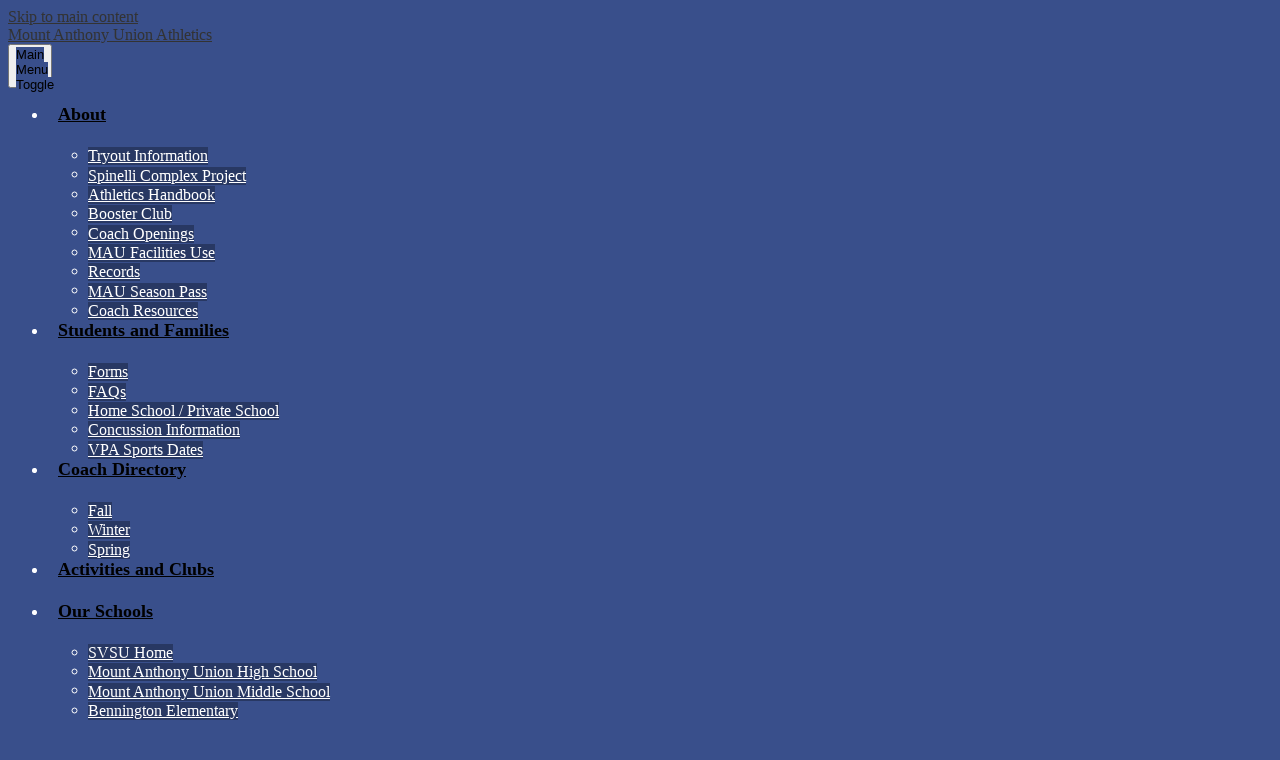

--- FILE ---
content_type: text/html;charset=UTF-8
request_url: https://athletics.svsu.org/apps/email/index.jsp?uREC_ID=2071836
body_size: 10330
content:







	
		
		
		
	


    
<!DOCTYPE html>
<!-- Powered by Edlio -->
    
        <html lang="en" class="edlio desktop">
    
    <!-- prod-cms-tomcat-v2026012101-008 -->
<head>
<script>
edlioCorpDataLayer = [{
"CustomerType": "DWS Child",
"AccountExternalId": "0010b00002MvzwcAAB",
"WebsiteName": "Mount Anthony Union Athletics",
"WebsiteId": "SOUVSU-SVA",
"DistrictExternalId": "0010b00002LoJZAAA3",
"DistrictName": "Southwest Vermont Supervisory Union",
"DistrictWebsiteId": "SOUVSU"
}];
</script>
<script>(function(w,d,s,l,i){w[l]=w[l]||[];w[l].push({'gtm.start':
new Date().getTime(),event:'gtm.js'});var f=d.getElementsByTagName(s)[0],
j=d.createElement(s),dl=l!='dataLayer'?'&l='+l:'';j.async=true;j.src=
'https://www.googletagmanager.com/gtm.js?id='+i+dl+ '&gtm_auth=53ANkNZTATx5fKdCYoahug&gtm_preview=env-1&gtm_cookies_win=x';f.parentNode.insertBefore(j,f);
})(window,document,'script','edlioCorpDataLayer','GTM-KFWJKNQ');</script>


<title>Contact Amber Pierce | Mount Anthony Union Athletics</title>
<meta http-equiv="Content-Type" content="text/html; charset=UTF-8">
<meta name="description" content="SVSU Athletics is located in Bennington, VT.">
<meta name="generator" content="Edlio CMS">
<meta name="referrer" content="always">
<meta name="viewport" content="width=device-width, initial-scale=1.0"/>
<link rel="apple-touch-icon" sizes="180x180" href="/apple-touch-icon.png">
<link rel="icon" type="image/png" href="/favicon-32x32.png" sizes="32x32">
<link rel="icon" href="/favicon.ico" type="image/x-icon">
<!--[if lt IE 9]><script src="/apps/js/common/html5shiv-pack-1769023936452.js"></script><![endif]-->
<link rel="stylesheet" href="/apps/shared/main-pack-1769023936452.css" type="text/css">
<link rel="stylesheet" href="/shared/main.css" type="text/css">
<link rel="stylesheet" href="/apps/webapps/global/public/css/site-pack-1769023936452.css" type="text/css">
<link rel="stylesheet" href="/apps/webapps/global/public/css/temp-pack-1769023936452.css" type="text/css">
<link rel="stylesheet" href="/apps/shared/web_apps-pack-1769023936452.css" type="text/css">
<script src="/apps/js/common/common-pack-1769023936452.js" type="text/javascript" charset="utf-8"></script>

<link rel="stylesheet" href="//souvsum.edlioschool.com/common_files/main.css">
<script src="/apps/js/common/list-pack.js"></script>
<script type="text/javascript">
                window.edlio = window.edlio || {};
                window.edlio.isEdgeToEdge = false;
            </script>

<script type="text/javascript">
                document.addEventListener("DOMContentLoaded", function() {
                    const translateElement = document.getElementById("google_translate_element");
                    const mutationObserverCallback = function (mutationsList, observer) {
                        for (const mutation of mutationsList) {
                            if (mutation.type === 'childList') {
                                mutation.addedNodes.forEach(function (node) {
                                    if (node.nodeType === 1 && node.id === 'goog-gt-tt') {
                                        const form_element = document.getElementById("goog-gt-votingForm");
                                        if (form_element) {
                                            form_element.remove();
                                            observer.disconnect();
                                        }
                                    }
                                })
                            }
                        }
                    }

                    if (translateElement) {
                        const observer = new MutationObserver(mutationObserverCallback);
                        observer.observe(document.body, { childList: true, subtree: true });
                    }
                });
            </script>


</head>


    
	
		
		
			






<body > 
	
<header id="header_main" class="site-header2a site-header " aria-label="Main Site Header">
	<div class="header-main-inner">
		<a class="skip-to-content-link" href="#content_main">Skip to main content</a>

		<div class="school-name header-title header-logo">
			<a href="/">
				


<span class="school-name-inner">
	Mount Anthony Union Athletics
</span>
			</a>
		</div>
			
		<nav id="sitenav_main" class="sitenav nav-group column" aria-label="Main Site Navigation">
			<button id="sitenav_main_mobile_toggle" class="nav-mobile-toggle accessible-megamenu-toggle animated"><span class="nav-mobile-toggle-inner">Main Menu Toggle</span></button>
			<ul class="nav-menu">
				
					<li class="nav-item">
						<a href="javascript:;" ><span class="nav-item-inner">About</span></a>
						
							<div class="sub-nav">
								<ul class="sub-nav-group">
									
										
											<li class="sub-nav-item"><a href="/apps/pages/index.jsp?uREC_ID=4328706&type=d" >Tryout Information</a></li>
										
									
										
											<li class="sub-nav-item"><a href="/apps/pages/index.jsp?uREC_ID=4328704&type=d" >Spinelli Complex Project</a></li>
										
									
										
											<li class="sub-nav-item"><a href="/apps/pages/index.jsp?uREC_ID=4328719&type=d" >Athletics Handbook</a></li>
										
									
										
											<li class="sub-nav-item"><a href="/apps/pages/index.jsp?uREC_ID=1568930&type=d" >Booster Club</a></li>
										
									
										
											<li class="sub-nav-item"><a href="/apps/pages/index.jsp?uREC_ID=4328722&type=d" >Coach Openings</a></li>
										
									
										
											<li class="sub-nav-item"><a href="/apps/pages/index.jsp?uREC_ID=4328723&type=d" >MAU Facilities Use</a></li>
										
									
										
											<li class="sub-nav-item"><a href="/apps/pages/index.jsp?uREC_ID=4328718&type=d" >Records</a></li>
										
									
										
											<li class="sub-nav-item"><a href="/apps/pages/index.jsp?uREC_ID=4328714&type=d" >MAU Season Pass</a></li>
										
									
										
											<li class="sub-nav-item"><a href="/apps/pages/index.jsp?uREC_ID=4328721&type=d" >Coach Resources</a></li>
										
									
								</ul>
							</div>
						
					</li>
				
					<li class="nav-item">
						<a href="javascript:;" ><span class="nav-item-inner">Students and Families</span></a>
						
							<div class="sub-nav">
								<ul class="sub-nav-group">
									
										
											<li class="sub-nav-item"><a href="/apps/pages/index.jsp?uREC_ID=4328747&type=d" >Forms</a></li>
										
									
										
											<li class="sub-nav-item"><a href="/apps/pages/index.jsp?uREC_ID=1582380&type=d" >FAQs</a></li>
										
									
										
											<li class="sub-nav-item"><a href="/apps/pages/index.jsp?uREC_ID=4328756&type=d" >Home School / Private School</a></li>
										
									
										
											<li class="sub-nav-item"><a href="/apps/pages/index.jsp?uREC_ID=4328758&type=d" >Concussion Information </a></li>
										
									
										
											<li class="sub-nav-item"><a href="/apps/pages/index.jsp?uREC_ID=4328763&type=d" >VPA Sports Dates</a></li>
										
									
								</ul>
							</div>
						
					</li>
				
					<li class="nav-item">
						<a href="javascript:;" ><span class="nav-item-inner">Coach Directory</span></a>
						
							<div class="sub-nav">
								<ul class="sub-nav-group">
									
										
											<li class="sub-nav-item"><a href="/apps/pages/index.jsp?uREC_ID=1647678&type=d&pREC_ID=1790755" >Fall</a></li>
										
									
										
											<li class="sub-nav-item"><a href="/apps/pages/index.jsp?uREC_ID=1647678&type=d&pREC_ID=1790760" >Winter</a></li>
										
									
										
											<li class="sub-nav-item"><a href="/apps/pages/index.jsp?uREC_ID=1647678&type=d&pREC_ID=1790762" >Spring</a></li>
										
									
								</ul>
							</div>
						
					</li>
				
					<li class="nav-item">
						<a href="/apps/pages/index.jsp?uREC_ID=1647671&type=d" ><span class="nav-item-inner">Activities and Clubs</span></a>
						
					</li>
				
					<li class="nav-item">
						<a href="javascript:;" ><span class="nav-item-inner">Our Schools</span></a>
						
							<div class="sub-nav">
								<ul class="sub-nav-group">
									
										
											<li class="sub-nav-item"><a href="http://www.svsu.org"  target="_blank">SVSU Home</a></li>
										
									
										
											<li class="sub-nav-item"><a href="http://mauhs.svsu.org"  target="_blank">Mount Anthony Union High School</a></li>
										
									
										
											<li class="sub-nav-item"><a href="http://maums.svsu.org"  target="_blank">Mount Anthony Union Middle School</a></li>
										
									
										
											<li class="sub-nav-item"><a href="http://bennington.svsu.org"  target="_blank">Bennington Elementary</a></li>
										
									
										
											<li class="sub-nav-item"><a href="http://mollystark.svsu.org"  target="_blank">Molly Stark Elementary</a></li>
										
									
										
											<li class="sub-nav-item"><a href="http://monument.svsu.org"  target="_blank">Monument Elementary</a></li>
										
									
										
											<li class="sub-nav-item"><a href="http://pownal.svsu.org"  target="_blank">Pownal Elementary</a></li>
										
									
										
											<li class="sub-nav-item"><a href="http://shaftsbury.svsu.org"  target="_blank">Shaftsbury Elementary</a></li>
										
									
										
											<li class="sub-nav-item"><a href="http://woodford.svsu.org"  target="_blank">Woodford Hollow Elementary</a></li>
										
									
										
											<li class="sub-nav-item"><a href="http://earlyed.svsu.org"  target="_blank">Early Childhood Program</a></li>
										
									
										
											<li class="sub-nav-item"><a href="https://www.arlingtonmemorialhighschool.org/"  target="_blank">Arlington Memorial High School</a></li>
										
									
										
											<li class="sub-nav-item"><a href="https://www.fisherelementaryschool.org/"  target="_blank">Fisher Elementary School</a></li>
										
									
								</ul>
							</div>
						
					</li>
				
			</ul>
	</div>
	</nav>

		<div class="topbar">
			<div class="topbar-inner">

				<form action="/apps/search/" id="search" class="search-field">
					<label for="q" class="hidden">Search</label>
					<input type="search" class="site-search-field" id="site_search" name="q" placeholder="Search this site" title="Search">
					<button type="submit" class="site-search-button" >Search</button>
				</form>

				<div id="google_translate_element"></div>
				<script type="text/javascript">
					function googleTranslateElementInit() {
						new google.translate.TranslateElement({pageLanguage: 'en', layout: google.translate.TranslateElement.InlineLayout.SIMPLE}, 'google_translate_element');
					}
				</script>
				<script type="text/javascript" src="//translate.google.com/translate_a/element.js?cb=googleTranslateElementInit"></script>

			</div>
		</div>

</header>
<main id="content_main" class="site-content" aria-label="Main Site Content" tabindex="-1">



		
	
    

    




    
    
    



    

    











	<div class="form-builder revising" id="validation_error"></div>
	<h1 class="pageTitle" id="pageTitle">Send Email to Amber Pierce</h1>
	<p>Required fields marked with an asterisk *</p>



	
	
	



<!-- ISUIBETA:  -->

<link href="/apps/webapps/next/features/form-builder/css/public/core-pack-1769023936452.css"
type="text/css" rel="stylesheet">
<script src="/apps/webapps/next/global/blazer/app-pack-1769023936452.js" charset="utf-8"></script>
<script src="/apps/js/recaptcha/ada-pack-1769023936452.js" charset="utf-8"></script>








<script src='https://www.google.com/recaptcha/api.js?onload=recaptchaCallback&render=explicit'></script>





<script type="text/javascript">
function validate_email() {
	let authObj = JSON.parse(sessionStorage.getItem('staffAuth'));
	let authEmail = authObj.authEmail;
	let authName = authObj.authName;
	let name = getInputValue('f_name');
	let email = getInputValue('f_email');
	let error = "";

	if (!validateFormField(document.emailForm.name)) {
		error += "Your Name\n";
	}

	if (!validateFormEmailField(document.emailForm.email)) {
		error += "Your Email\n";
	}

	if (!validateFormField(document.emailForm.emailSubject)) {
		error += "Subject\n";
	}

	if (!validateFormField(document.emailForm.emailMsgBody)) {
		error += "Message\n";
	}

	if (false && (authEmail !== email || authName !== name)) {
		error += "Name and Email do not match"
	} 

	if (error !== "") {
		showValidationErrorNotice();
		return false;
	} else {
		return true;
	}
}
</script>

<div id="contact_form" class="form-builder">
<form method="post" name="emailForm" id="contact_form_form" action="/apps/email/send_mail.jsp" class="style-overwrite updated-form" onsubmit="return validate_email();">
	<input type="hidden" name="e" value="" id="e_value">
	<input type="hidden" name="uREC_ID" value="2071836" id="uREC_ID_value">
	<input type="hidden" name="dREC_ID" value="0" id="dREC_ID_value">
	<input type="hidden" name="dMail" value="0" id="dMail_value">
	<input type="hidden" name="referer" value="null">
	<input type="hidden" name="authName" value="" id="auth_name">
	<input type="hidden" name="authId" value="" id="auth_id">
	<input type="hidden" name="authEmail" value="" id="auth_email">
	<input type="hidden" name="authType" value="" id="auth_type">
	<input type="hidden" name="authCode" value="" id="auth_code">
	<input type="hidden" name="accessToken" value="" id="access_token">

	<div class="input-holder input">
		<label class="input-label" for="f_name">Your Name *
			<div class="notice">Answer required for  "Your Name"</div>
		</label>
		<input type="text" class="waInputText form-input" id="f_name" name="name" aria-required="true">
	</div>
	<div class="input-holder input" id="email-input-holder">
		<label class="input-label" for="f_email">Your Email *
			<div class="notice">Answer required for  "Your Email"</div>
		</label>
		<div class="icon-input">
			<uniform-email class="input" id="f_email_holder" placeholder="" inputId="f_email" name="email" data-errormessage="Invalid email address" ariaRequired="true">
				<svg width="2048" height="2048" viewBox="0 0 2048 2048" xmlns="http://www.w3.org/2000/svg" aria-hidden="true"><path d="M1920 838v794q0 66-47 113t-113 47h-1472q-66 0-113-47t-47-113v-794q44 49 101 87 362 246 497 345 57 42 92.5 65.5t94.5 48 110 24.5h2q51 0 110-24.5t94.5-48 92.5-65.5q170-123 498-345 57-39 100-87zm0-294q0 79-49 151t-122 123q-376 261-468 325-10 7-42.5 30.5t-54 38-52 32.5-57.5 27-50 9h-2q-23 0-50-9t-57.5-27-52-32.5-54-38-42.5-30.5q-91-64-262-182.5t-205-142.5q-62-42-117-115.5t-55-136.5q0-78 41.5-130t118.5-52h1472q65 0 112.5 47t47.5 113z"/></svg>
			</uniform-email>
		</div>
	</div>
	<div class="input-holder input">
		<label class="input-label" for="f_subject">Subject*
			<div class="notice">Answer required for  "Subject"</div>
		</label>
		<input type="text" class="waInputText form-input" name="emailSubject" id="f_subject" aria-required="true">
	</div>
	<div class="input-holder input">
		<label class="input-label" for="f_message">Message*
			<div class="notice">Answer required for  "Message"</div>
		</label>
		<textarea name="emailMsgBody" class="waInputText textarea-input" id="f_message" aria-required="true"></textarea>
	</div>
	
	<div class="input-holder">
		<div class="g-recaptcha"></div>
	</div>

	<input class="submit-input" type="submit" value="Send">


</form> 
</div> 

	<script type="text/javascript">
	    sessionStorage.setItem("recipientName", "Amber Pierce");
    </script>


	





	
</main>
<footer class="site-footer modular-footer" id="footer_main" aria-label="Main Site Footer">
<div class="footer-grid">
<div id="footer_top_row" class="footer-row width-constrain-row convert-mid padded-row">
<div class="footer-row-inner">
<a href="http://www.svsu.org" class="school-name footer-title footer-logo logo-replacement logo-orientation-vertical ">
<div class="school-name-inner">Mount Anthony Union Athletics</div>
</a>
<div class="footer-address">
<div class="footer-info-block">Mount Anthony Union Athletics</div>
<div class="footer-info-block"><a href="/apps/maps">301 Park St., Bennington, VT 05201</a></div>
<div class="footer-info-block">
<span class="inner">Tel: <a href="tel:(802) 447-1899">(802) 447-1899</a></span>
<span class="inner">Fax: (802) 442-1289</span>
</div>
</div>
</div>
</div>
<div id="footer_bottom_row" class="footer-row width-constrain-row convert-large padded-row">
<div class="footer-row-inner">
<a href="http://www.edlio.com" target="_blank" class="powered-by-edlio-logo edlio-logo-horiz"><svg xmlns="http://www.w3.org/2000/svg" viewBox="0 0 3857.05 489.14"><path d="M3789.08 332.42c0 54.66 36.78 119.82 91.43 119.82 42 0 59.91-34.69 59.91-72.52 0-55.7-34.69-124-91.44-124-41-1-59.9 36.79-59.9 76.72m215.44 6.31c0 73.57-51.49 152.39-152.39 152.39-87.23 0-126.11-57.8-126.11-121.91 0-73.57 53.6-153.44 152.39-153.44 86.18 0 126.11 59.9 126.11 123M3611.46 98.06c-7.35 0-14.71 3.15-21 11.56-2.1 3.15-3.15 6.31-4.2 10.51-1 9.46 2.1 16.81 8.41 23.12a21.18 21.18 0 0018.92 6.31 22 22 0 0016.81-8.41c6.31-7.36 8.41-15.77 6.31-24.17 0-2.11-1.05-3.16-2.11-5.26-5.25-9.46-13.66-13.66-23.12-13.66m4.21-39.94c1-1 3.15 0 3.15 1.05 0 3.16 0 7.36-1.05 10.51v1h12.61c2.1 0 5.26 0 7.36-1a23.65 23.65 0 007.35-1.05c2.11 0 3.16 2.1 2.11 3.15-1 3.16-3.16 6.31-6.31 10.51 1.05 1.06 3.15 2.11 4.2 4.21l3.16 3.15c0 1 13.66 13.66 13.66 28.38a69.41 69.41 0 01-1 14.71 76.55 76.55 0 01-4.21 14.71c-3.15 5.26-6.3 10.51-11.56 14.72a24.79 24.79 0 01-9.45 6.3 8 8 0 01-4.21 2.11c-2.1 1-5.25 2.1-7.36 3.15s-5.25 1.05-7.35 1.05h-12.61a19.79 19.79 0 01-8.41-2.1c-2.1-1.05-4.21-1.05-6.31-2.1-16.81-8.41-29.42-25.23-29.42-45.2v-9.45c1.05-11.57 1.05-22.07 2.1-33.64 0-3.15 3.15-4.2 5.25-2.1s5.26 4.21 7.36 7.36l3.15-3.15c1.05-1.05 2.1-2.11 3.15-2.11 2.11-1.05 3.16-2.1 5.26-3.15 2.1-2.1 5.25-3.15 7.36-5.25 2.1-1 3.15-2.11 5.25-3.16 3.15-3.15 12.61-9.45 16.82-12.61m-35.74 350c-1 31.53-5.25 52.55-36.78 58.86a9.21 9.21 0 00-7.36 9.46c0 5.25 4.21 8.4 7.36 8.4h135.58c4.2 0 8.4-3.15 8.4-9.45 0-5.26-3.15-8.41-7.35-8.41-28.38-5.26-30.48-27.33-30.48-50.45l6.3-194.43c-4.2-5.25-11.56-7.35-18.91-7.35-9.46 0-15.77 5.25-24.18 9.46-16.81 10.5-42 22.07-63.05 25.22-8.41 1-11.56 6.3-11.56 11.56 0 3.15 2.1 7.36 4.2 8.41 27.32 0 39.94 8.4 39.94 29.42zm-117.7 9.46c0 23.12 3.15 45.19 30.47 49.4 4.21 1.05 7.36 4.2 7.36 8.41 0 6.3-4.2 9.46-9.46 9.46h-134.59c-4.21 0-7.36-3.16-8.41-8.41A9.2 9.2 0 013355 467c30.48-7.36 35.73-32.58 35.73-58.86l7.36-233.31c0-21-13.67-29.43-39.94-29.43a13.31 13.31 0 01-4.2-9.46c0-5.25 3.15-9.45 11.56-10.51 21-4.2 46.24-14.71 62-25.22 8.41-5.25 14.72-9.46 25.23-9.46 6.3 0 13.66 3.16 18.92 7.36zm-399.37-75.67c0 54.65 30.48 98.79 74.62 98.79 41 0 64.11-35.73 65.16-87.23l3.15-67.26c0-4.2-1.05-6.3-3.15-8.41-14.72-17.86-38.89-27.32-62-27.32-49.4 0-77.77 36.78-77.77 91.43m134.52-114.55a57.76 57.76 0 019.46 7.35l2.1 2.11c1 0 1-1 1-2.11a119.19 119.19 0 01-1-14.71l2.1-44.14c0-24.17-18.91-29.43-41-29.43q-3.17-3.15-3.16-9.46c0-5.25 3.16-9.45 10.51-10.5 21-4.21 47.3-14.72 64.11-25.23 7.36-5.25 14.72-9.46 24.18-9.46 6.3 0 13.66 3.16 18.91 7.36l-10.57 305.8c0 27.33 6.31 45.19 26.28 49.4 7.35 1.05 10.51 0 13.66 1.05s4.2 2.1 4.2 5.25-2.1 5.26-4.2 7.36c-13.66 11.56-36.78 22.07-61 22.07-31.53 0-50.44-22.07-50.44-53.6 0-4.2 0-8.41 1.05-11.56 0-1.05 0-2.1-1.05-2.1a1 1 0 00-1 1.05c-18.92 39.94-55.71 68.31-96.69 68.31-72.52 0-108.25-58.85-108.25-120.86 0-86.18 62-154.49 148.18-154.49 18.92-1 36.79 2.1 52.55 10.51m-435.1 93.53c0 5.26 0 14.72 1 20 0 2.1 2.1 3.16 5.26 3.16 24.17-3.16 114.55-32.58 113.5-42-2.1-18.92-27.32-51.5-65.16-46.25-34.68 4.21-52.55 32.58-54.65 65.16m183.92-42c2.1 15.76-3.15 34.68-22.07 43.09-31.49 16.71-114.51 37.73-147.09 42.98-2.11 0-3.16 1.06-3.16 3.16 3.16 10.51 8.41 20 13.66 28.37 22.08 28.38 54.66 39.94 89.34 34.69 29.42-4.21 56.75-18.92 74.62-45.2 1.05-2.1 4.2-4.2 6.3-4.2 4.21 0 8.41 2.1 8.41 6.31v4.2c-13.66 53.6-63.06 90.38-115.61 97.74-72.51 9.46-128.22-35.73-137.67-105.1-10.51-79.87 41-159.74 125.06-171.3 58.86-7.36 101.94 23.12 108.25 65.16" transform="translate(-147.48 -57.69)"/><path d="M338.75 204.21c20 16.81 29.43 42 29.43 75.67s-10.51 58.85-30.48 74.62-50.45 24.17-92.49 24.17h-50.44v83h-47.29V180h96.68c44.14 0 74.62 7.39 94.59 24.21zm-33.63 116.65c9.46-10.51 14.71-25.22 14.71-44.14 0-20-6.3-33.63-17.86-41q-18.92-12.62-56.76-12.62h-48.34v112.48h54.65c26.27 0 44.14-5.26 53.6-14.72zM596.24 432.27c-21 21-48.35 31.53-80.93 31.53s-58.85-10.51-80.92-31.53c-21-21-32.58-47.3-32.58-78.83s10.51-56.75 32.58-78.82c21-21 48.34-31.53 80.92-31.53s58.86 10.51 80.93 31.53c21 21 32.58 47.3 32.58 78.82s-10.51 57.81-32.58 78.83zM467 404.94a67.48 67.48 0 0048.34 20c20 0 35.74-6.31 48.35-20q18.89-18.94 18.89-50.44t-18.92-50.45a67.48 67.48 0 00-48.35-20c-20 0-35.73 6.31-48.34 20Q448.06 323 448.05 354.5q0 29.94 18.95 50.44zM779.11 461.69h-51.5L653 247.3h46.24l53.6 161.85 53.6-161.85h46.24l53.6 161.85 53.6-161.85h46.25L931.5 461.69H880l-50.45-147.13zM1247.84 373.41h-168.16c1 15.77 8.41 28.38 21 37.84 13.66 9.46 28.38 14.71 45.19 14.71 27.33 0 47.3-8.41 61-25.22l26.27 28.37c-23.12 24.18-53.6 35.74-90.38 35.74-30.48 0-55.7-10.51-76.72-30.48s-31.53-47.29-31.53-80.93 10.51-60.95 32.58-79.87c21-20 47.29-29.43 75.67-29.43 29.43 0 53.6 8.41 74.62 26.28 20 17.86 30.48 42 30.48 72.51zm-168.16-34.68h123c0-17.87-5.26-31.53-16.82-41s-25.22-14.71-42-14.71a72 72 0 00-44.14 14.71c-12.72 9.47-20.04 23.13-20.04 41zM1411.79 289.34q-33.11 0-50.45 22.07c-11.56 14.71-16.81 33.63-16.81 58.85v91.43h-45.2V247.3h45.2v43.09a87.77 87.77 0 0129.47-32.58 79.18 79.18 0 0139.94-13.67v45.2zM1660.87 373.41h-168.16c1 15.77 8.41 28.38 21 37.84 13.67 9.46 28.38 14.71 45.19 14.71 27.33 0 47.3-8.41 61-25.22l26.27 28.37c-23.12 24.18-53.59 35.74-90.38 35.74-30.48 0-55.7-10.51-76.72-30.48s-31.53-47.29-31.53-80.93 10.51-60.95 32.58-79.87c21-20 47.3-29.43 75.67-29.43 29.43 0 53.6 8.41 74.62 26.28 20 17.86 30.48 42 30.48 72.51zm-168.16-34.68h123c0-17.87-5.26-31.53-16.82-41s-25.22-14.71-42-14.71a72 72 0 00-44.14 14.71c-12.68 9.47-20.04 23.13-20.04 41zM1729.18 434.37c-20-20-30.48-47.29-30.48-80.93s10.51-59.9 31.53-79.87 45.19-29.43 73.57-29.43 51.5 12.62 69.36 36.79V162.17h45.2v299.52h-45.2v-32.58c-16.81 23.13-41 35.74-72.51 35.74-27.33 0-51.5-10.51-71.47-30.48zm14.71-78.82c0 21 6.31 36.78 20 50.44 13.67 12.61 28.38 18.92 46.25 18.92s32.58-6.31 45.19-20 18.91-29.43 18.91-50.44c0-20-6.3-37.84-18.91-51.5s-27.33-21-45.19-21-33.64 7.36-46.25 21-20 31.56-20 52.58zM2212.63 244.14c28.37 0 53.6 9.46 73.56 29.43s30.48 46.24 30.48 79.87-10.51 59.91-30.48 80.93-44.14 31.53-70.41 31.53-51.5-11.56-72.52-35.74v32.58h-45.19V162.17h45.19v121.91c17.87-26.27 40.99-39.94 69.37-39.94zm-70.42 110.36q0 29.94 18.92 50.44c12.61 12.61 27.32 20 45.19 20s33.68-6.34 46.24-18.94c13.67-12.61 20-29.42 20-50.44s-6.31-37.84-18.92-51.5-28.37-20-46.24-20-33.63 6.31-45.19 20-20 30.47-20 50.44zM2397.6 546.82c-20 0-37.84-7.35-53.6-21l21-36.82c9.45 8.41 18.91 13.66 29.42 13.66s17.87-3.15 24.18-10.51 9.45-14.71 9.45-24.17c0-4.2-28.37-76.72-86.18-220.7h48.35l64.11 157.64 64.11-157.64h48.34l-104 254.33c-6.31 13.66-14.72 25.22-26.28 32.58a63.75 63.75 0 01-38.9 12.63z" transform="translate(-147.48 -57.69)"/></svg>
Powered by Edlio</a>
</div>
</div>
</div>
</footer>
<nav id="mobile_nav" aria-label="Mobile Footer Navigation">
<a href="/apps/staff/"><svg xmlns="http://www.w3.org/2000/svg" version="1.1" x="0" y="0" viewBox="-49 253 512 400" xml:space="preserve"><path d="M78.8 502C18.9 502-17 476.4-17 476.4 50.2 433-28 253 117.1 253c27.2 0 35.4 15.9 35.4 15.9 12.3 0 22.1 2.4 30.1 6.6 -12.4 17.2-18 40.4-17.1 71.7 -2.5 1.8-4.9 4-7.2 6.7 -12.5 15.4-8.9 36.4-7.7 43.3 2 11.4 7.2 41.8 31.5 53.1 5.6 17.3 15.5 32.5 27.5 45.1 -14.1 3.7-30.9 6.6-50.6 6.6v22.6l-1.3 4.2c0 0-0.1 0-0.2 0.1 -1.5 0.6-3.2 1.2-5.1 1.9 -14.5 5.3-42.9 15.9-57.7 44.2L79 524.8V502h-0.1H78.8zM85.4 629.7v-12.8L58.5 589H14.2L63 525c-21.7 4-53 13.7-58.6 16 -16.5 6.9-53.4 27.4-53.4 75.1v13.6c0 12.9 9.4 23.3 21 23.3H91.4C87.7 646 85.4 638.2 85.4 629.7zM407 552.6c-7.7-3-29.5-10.1-47.3-16.8l-32 89.6 -29.4-49.5c4.7-3.3 19.2-15.3 19.2-28.8 0-13.5-15.4-22.1-29.8-22.1s-31.1 8.6-31.1 22.1c0 13.5 14.5 25.5 19.2 28.8l-29.4 49.5 -31.7-89.6c-17.9 6.9-39.6 13.6-47.6 16.8 -17.3 6.9-56 15.9-56 63.6v13.6c0 12.9 9.9 23.3 22 23.3h308c12.2 0 22-10.4 22-23.3v-13.6C463 568.4 424.2 559.5 407 552.6zM397.9 392.9c-4.9 28.7-10.4 36.1-23.9 36.1 -1 0-2.5-0.1-3.8-0.3 -6.4 48.5-57.2 80.3-83.4 80.3 -26.2 0-76.7-31.6-83.3-80 -0.3 0-0.5 0-0.8 0 -13.3-0.1-21.9-7.6-26.8-36.1 -4.2-24.5 5.2-27.4 16.5-27.8 -8-77.5 20.2-96.1 66.5-96.1 0 0-3.1-16 21.2-16 38.6 0 119.9 28.8 99.4 112C391.6 365.2 402.3 367.1 397.9 392.9z"/></svg>Staff Directory</a>
<a href="http://48782.digitalsports.com/pages/schedule/schedule.php"><svg xmlns="http://www.w3.org/2000/svg" version="1.1" x="0" y="0" viewBox="0 0 62.6 60.3" enable-background="new 0 0 62.6 60.3" xml:space="preserve"><path d="M43.5 30.5c1 0 1.9 0.2 2.6 0.5 0.8 0.3 1.5 0.8 2.3 1.4l3.2-4.9c-1.2-0.9-2.4-1.6-3.7-2 -1.3-0.5-2.8-0.7-4.5-0.7 -1.9 0-3.6 0.3-5 1 -1.4 0.7-2.6 1.7-3.6 2.9 -1 1.2-1.7 2.6-2.1 4.3 -0.5 1.7-0.7 3.4-0.7 5.4v0.1c0 2.3 0.3 4.2 0.8 5.7 0.6 1.5 1.3 2.7 2.2 3.6 0.9 0.9 1.9 1.6 3.1 2.1 1.2 0.5 2.7 0.7 4.4 0.7 1.3 0 2.6-0.2 3.8-0.6 1.2-0.4 2.2-1 3.1-1.8 0.9-0.8 1.6-1.7 2.1-2.8 0.5-1.1 0.8-2.3 0.8-3.7v-0.1c0-1.2-0.2-2.3-0.7-3.3 -0.4-1-1-1.8-1.8-2.4 -0.7-0.6-1.6-1.1-2.6-1.5 -1-0.3-2-0.5-3.1-0.5 -1.2 0-2.3 0.2-3.1 0.6 -0.8 0.4-1.6 0.8-2.2 1.3 0.2-1.5 0.6-2.8 1.4-3.8C41 31 42.1 30.5 43.5 30.5zM39.7 39.7c0.6-0.6 1.4-0.9 2.5-0.9 1.1 0 1.9 0.3 2.6 0.9 0.6 0.6 0.9 1.4 0.9 2.3h0V42c0 0.9-0.3 1.7-0.9 2.3 -0.6 0.6-1.4 0.9-2.5 0.9 -1.1 0-1.9-0.3-2.6-0.9 -0.6-0.6-0.9-1.4-0.9-2.3v-0.1C38.8 41 39.1 40.3 39.7 39.7zM19.8 37.8l-9.2 7.1v5.2h19.5v-5.6H19.9l4.2-3c0.9-0.7 1.7-1.3 2.4-1.9 0.7-0.6 1.3-1.3 1.8-1.9 0.5-0.7 0.9-1.4 1.1-2.2 0.2-0.8 0.4-1.7 0.4-2.7v-0.1c0-1.2-0.2-2.2-0.7-3.2 -0.4-1-1.1-1.8-1.9-2.5 -0.8-0.7-1.8-1.2-2.9-1.6 -1.1-0.4-2.3-0.6-3.7-0.6 -1.2 0-2.3 0.1-3.2 0.4 -1 0.2-1.8 0.6-2.6 1 -0.8 0.4-1.5 1-2.2 1.7 -0.7 0.7-1.4 1.4-2 2.3l4.6 3.9c1-1.1 1.8-1.9 2.6-2.4 0.7-0.5 1.5-0.8 2.3-0.8 0.8 0 1.5 0.2 2 0.7 0.5 0.4 0.8 1.1 0.8 1.8 0 0.8-0.2 1.5-0.7 2.1C21.7 36.1 20.9 36.9 19.8 37.8zM43.8 10.2h0.5c1.5 0 2.7-1.2 2.7-2.7V2.7C47 1.2 45.8 0 44.3 0h-0.5c-1.5 0-2.7 1.2-2.7 2.7v4.9C41.2 9 42.4 10.2 43.8 10.2zM18.6 10.2H19c1.5 0 2.7-1.2 2.7-2.7V2.7C21.7 1.2 20.5 0 19 0h-0.5c-1.5 0-2.7 1.2-2.7 2.7v4.9C15.9 9 17.1 10.2 18.6 10.2zM58.7 19.9h3.9V7.3c0-1.3-1.1-2.4-2.4-2.4H48v2.7c0 2-1.6 3.6-3.6 3.6h-0.5c-2 0-3.6-1.6-3.6-3.6V4.9H22.7v2.7c0 2-1.6 3.6-3.6 3.6h-0.5c-2 0-3.6-1.6-3.6-3.6V4.9H2.8c-1.3 0-2.4 1.1-2.4 2.4v12.6h3.9H58.7zM58.7 21.9v33.5c0 0.8-0.2 1-1 1H5.2c-0.8 0-1-0.2-1-1V21.9H0.3v36c0 1.3 1.1 2.4 2.4 2.4h57.4c1.3 0 2.4-1.1 2.4-2.4v-36H58.7z"/></svg>Calendar</a>
<a href="/apps/maps/"><svg id="Layer_1" data-name="Layer 1" xmlns="http://www.w3.org/2000/svg" viewBox="0 0 105.93 105.01"><defs></defs><title>quiklinks</title><path class="cls-1" d="M98.49,7.44c-8.92-8.92-22.34-10-30-2.34L32.8,40.83c-7.63,7.63-6.58,21,2.34,30a26.69,26.69,0,0,0,3.46,2.92L48.71,63.6A12.31,12.31,0,0,1,44.93,61h0a11.1,11.1,0,0,1-3.35-6.74,4.71,4.71,0,0,1,1-3.63L78.32,14.89a4.3,4.3,0,0,1,3-1,10.85,10.85,0,0,1,7.33,3.38c3.64,3.64,4.24,8.48,2.34,10.38l-7.22,7.21c3.31,7.71,4.72,14-.82,19.51l-.06,0,.46.46,17.43-17.43C108.46,29.78,107.41,16.36,98.49,7.44Z" transform="translate(0)"/><path class="cls-1" d="M68.66,32.31l-9.91,9.91A12.69,12.69,0,0,1,61,44c3.64,3.64,4.24,8.48,2.34,10.38L27.61,90.12a4.3,4.3,0,0,1-3.05,1,10.85,10.85,0,0,1-7.33-3.38h0A11.1,11.1,0,0,1,13.87,81a4.71,4.71,0,0,1,1-3.63l7.91-7.91c-3.31-7.71-4.35-14.3,1.19-19.85l0,0-.46-.46L5.1,67.61c-7.63,7.63-6.58,21,2.34,30s22.34,10,30,2.34L70.6,66.72l2.54-2.54c7.62-7.63,6.58-21-2.34-30A26.88,26.88,0,0,0,68.66,32.31Z" transform="translate(0)"/></svg>
Directions</a>
<a href="https://www.svsu.org"><svg version="1.1" xmlns="http://www.w3.org/2000/svg" xmlns:xlink="http://www.w3.org/1999/xlink" x="0px" y="0px" viewBox="0 0 511 511" style="enable-background:new 0 0 511 511;" xml:space="preserve">
<path d="M503.5,476H487V267h16.5c2.737,0,5.257-1.491,6.575-3.891c1.317-2.4,1.222-5.327-0.247-7.636l-56-88 c-1.377-2.164-3.763-3.474-6.328-3.474H298.606L263,128.394V99h72.5c2.766,0,5.308-1.522,6.613-3.961 c1.305-2.438,1.162-5.398-0.373-7.699L328.514,67.5l13.227-19.84c1.535-2.301,1.677-5.261,0.373-7.699 C340.808,37.522,338.266,36,335.5,36H263v-8.5c0-4.142-3.358-7.5-7.5-7.5s-7.5,3.358-7.5,7.5v100.894L212.394,164H63.5 c-2.564,0-4.951,1.31-6.328,3.474l-56,88c-1.469,2.309-1.564,5.236-0.247,7.636C2.243,265.509,4.763,267,7.5,267H24v209H7.5 c-4.142,0-7.5,3.358-7.5,7.5s3.358,7.5,7.5,7.5h496c4.142,0,7.5-3.358,7.5-7.5S507.642,476,503.5,476z M443.383,179l46.455,73 H386.606l-73-73H443.383z M321.486,51l-8.227,12.34c-1.68,2.519-1.68,5.801,0,8.32L321.486,84H263V51H321.486z M67.617,179h129.776 l-73,73H21.163L67.617,179z M39,267h88.498c0.248,0,0.496-0.013,0.744-0.038c0.106-0.01,0.21-0.03,0.315-0.045 c0.137-0.02,0.274-0.036,0.411-0.063c0.122-0.024,0.24-0.058,0.36-0.088c0.117-0.029,0.235-0.056,0.351-0.09 c0.118-0.036,0.233-0.081,0.349-0.122c0.115-0.041,0.23-0.079,0.344-0.126c0.109-0.045,0.213-0.098,0.319-0.148 c0.115-0.055,0.232-0.106,0.345-0.167c0.103-0.055,0.2-0.118,0.3-0.177c0.11-0.065,0.222-0.128,0.329-0.2 c0.112-0.075,0.217-0.158,0.324-0.239c0.088-0.066,0.179-0.127,0.264-0.198c0.192-0.157,0.376-0.323,0.551-0.499L255.5,142.106 l122.696,122.695c0.175,0.175,0.36,0.341,0.551,0.499c0.085,0.07,0.175,0.131,0.263,0.197c0.108,0.081,0.214,0.165,0.326,0.24 c0.106,0.071,0.217,0.133,0.326,0.198c0.101,0.061,0.199,0.124,0.303,0.179c0.112,0.06,0.227,0.111,0.342,0.165 c0.107,0.051,0.213,0.104,0.323,0.15c0.112,0.046,0.226,0.083,0.339,0.124c0.117,0.042,0.233,0.087,0.353,0.124 c0.114,0.035,0.23,0.06,0.345,0.089c0.122,0.031,0.242,0.065,0.366,0.089c0.132,0.026,0.265,0.042,0.398,0.061 c0.109,0.016,0.217,0.036,0.328,0.047c0.246,0.024,0.493,0.037,0.74,0.037H472v209H311V371.5c0-12.958-10.542-23.5-23.5-23.5h-64 c-12.958,0-23.5,10.542-23.5,23.5V476H39V267z M296,380h-81v-8.5c0-4.687,3.813-8.5,8.5-8.5h64c4.687,0,8.5,3.813,8.5,8.5V380z M215,395h33v81h-33V395z M263,395h33v81h-33V395z"/>
<path d="M255.5,323c30.603,0,55.5-24.897,55.5-55.5S286.103,212,255.5,212S200,236.897,200,267.5S224.897,323,255.5,323z M255.5,227c22.332,0,40.5,18.168,40.5,40.5S277.832,308,255.5,308S215,289.832,215,267.5S233.168,227,255.5,227z"/>
<path d="M255.5,275c4.142,0,7.5-3.358,7.5-7.5v-24c0-4.142-3.358-7.5-7.5-7.5s-7.5,3.358-7.5,7.5V260h-16.5 c-4.142,0-7.5,3.358-7.5,7.5s3.358,7.5,7.5,7.5H255.5z"/>
<path d="M175.5,388h-40c-4.142,0-7.5,3.358-7.5,7.5v48c0,4.142,3.358,7.5,7.5,7.5h40c4.142,0,7.5-3.358,7.5-7.5v-48 C183,391.358,179.642,388,175.5,388z M168,403v9h-25v-9H168z M143,436v-9h25v9H143z"/>
<path d="M103.5,388h-40c-4.142,0-7.5,3.358-7.5,7.5v48c0,4.142,3.358,7.5,7.5,7.5h40c4.142,0,7.5-3.358,7.5-7.5v-48 C111,391.358,107.642,388,103.5,388z M96,403v9H71v-9H96z M71,436v-9h25v9H71z"/>
<path d="M173,292h-35c-5.514,0-10,4.486-10,10v53.5c0,4.142,3.358,7.5,7.5,7.5h40c4.142,0,7.5-3.358,7.5-7.5V302 C183,296.486,178.514,292,173,292z M168,307v17h-25v-17H168z M143,348v-9h25v9H143z"/>
<path d="M101,292H66c-5.514,0-10,4.486-10,10v53.5c0,4.142,3.358,7.5,7.5,7.5h40c4.142,0,7.5-3.358,7.5-7.5V302 C111,296.486,106.514,292,101,292z M96,307v17H71v-17H96z M71,348v-9h25v9H71z"/>
<path d="M407.5,451h40c4.142,0,7.5-3.358,7.5-7.5v-48c0-4.142-3.358-7.5-7.5-7.5h-40c-4.142,0-7.5,3.358-7.5,7.5v48 C400,447.642,403.358,451,407.5,451z M415,436v-9h25v9H415z M440,403v9h-25v-9H440z"/>
<path d="M335.5,451h40c4.142,0,7.5-3.358,7.5-7.5v-48c0-4.142-3.358-7.5-7.5-7.5h-40c-4.142,0-7.5,3.358-7.5,7.5v48 C328,447.642,331.358,451,335.5,451z M343,436v-9h25v9H343z M368,403v9h-25v-9H368z"/>
<path d="M407.5,363h40c4.142,0,7.5-3.358,7.5-7.5V302c0-5.514-4.486-10-10-10h-35c-5.514,0-10,4.486-10,10v53.5 C400,359.642,403.358,363,407.5,363z M415,348v-9h25v9H415z M440,307v17h-25v-17H440z"/>
<path d="M335.5,363h40c4.142,0,7.5-3.358,7.5-7.5V302c0-5.514-4.486-10-10-10h-35c-5.514,0-10,4.486-10,10v53.5 C328,359.642,331.358,363,335.5,363z M343,348v-9h25v9H343z M368,307v17h-25v-17H368z"/>
</svg>
SVSU Home</a>
</nav>

<script type="text/javascript" charset="utf-8" src="/apps/js/jquery/1.11.0/jquery-pack-1769023936452.js"></script>
<script>
		window.onload = init;
		var topnavButton = document.getElementById('sitenav_main_mobile_toggle');
		var topnavDisplay = document.getElementById('sitenav_main');

		function init() {
			topnavButton.onclick = toggleNav;
		}

		function toggleNav(){
			topnavDisplay.classList.toggle("open");
			topnavButton.classList.toggle("open");
		}
	</script>
<script src="/apps/js/common/jquery-accessibleMegaMenu.2.js"></script>
<script>
		document.addEventListener('DOMContentLoaded', function() {
			$(function() {
				$('#sitenav_main').accessibleMegaMenu({
					openOnMouseover: true
				});
			});
		});
	</script>
<script src="/apps/webapps/common/slick/1.8.0/slick-pack.js"></script>
</body>
</html>


<!-- 30ms -->





--- FILE ---
content_type: text/html; charset=utf-8
request_url: https://www.google.com/recaptcha/api2/anchor?ar=1&k=6LfGJQoUAAAAAK5vCRbfaBOfkCWHdQ2oVr0ZMuw7&co=aHR0cHM6Ly9hdGhsZXRpY3Muc3ZzdS5vcmc6NDQz&hl=en&v=PoyoqOPhxBO7pBk68S4YbpHZ&size=normal&anchor-ms=20000&execute-ms=30000&cb=hqkrjp70ym3x
body_size: 49427
content:
<!DOCTYPE HTML><html dir="ltr" lang="en"><head><meta http-equiv="Content-Type" content="text/html; charset=UTF-8">
<meta http-equiv="X-UA-Compatible" content="IE=edge">
<title>reCAPTCHA</title>
<style type="text/css">
/* cyrillic-ext */
@font-face {
  font-family: 'Roboto';
  font-style: normal;
  font-weight: 400;
  font-stretch: 100%;
  src: url(//fonts.gstatic.com/s/roboto/v48/KFO7CnqEu92Fr1ME7kSn66aGLdTylUAMa3GUBHMdazTgWw.woff2) format('woff2');
  unicode-range: U+0460-052F, U+1C80-1C8A, U+20B4, U+2DE0-2DFF, U+A640-A69F, U+FE2E-FE2F;
}
/* cyrillic */
@font-face {
  font-family: 'Roboto';
  font-style: normal;
  font-weight: 400;
  font-stretch: 100%;
  src: url(//fonts.gstatic.com/s/roboto/v48/KFO7CnqEu92Fr1ME7kSn66aGLdTylUAMa3iUBHMdazTgWw.woff2) format('woff2');
  unicode-range: U+0301, U+0400-045F, U+0490-0491, U+04B0-04B1, U+2116;
}
/* greek-ext */
@font-face {
  font-family: 'Roboto';
  font-style: normal;
  font-weight: 400;
  font-stretch: 100%;
  src: url(//fonts.gstatic.com/s/roboto/v48/KFO7CnqEu92Fr1ME7kSn66aGLdTylUAMa3CUBHMdazTgWw.woff2) format('woff2');
  unicode-range: U+1F00-1FFF;
}
/* greek */
@font-face {
  font-family: 'Roboto';
  font-style: normal;
  font-weight: 400;
  font-stretch: 100%;
  src: url(//fonts.gstatic.com/s/roboto/v48/KFO7CnqEu92Fr1ME7kSn66aGLdTylUAMa3-UBHMdazTgWw.woff2) format('woff2');
  unicode-range: U+0370-0377, U+037A-037F, U+0384-038A, U+038C, U+038E-03A1, U+03A3-03FF;
}
/* math */
@font-face {
  font-family: 'Roboto';
  font-style: normal;
  font-weight: 400;
  font-stretch: 100%;
  src: url(//fonts.gstatic.com/s/roboto/v48/KFO7CnqEu92Fr1ME7kSn66aGLdTylUAMawCUBHMdazTgWw.woff2) format('woff2');
  unicode-range: U+0302-0303, U+0305, U+0307-0308, U+0310, U+0312, U+0315, U+031A, U+0326-0327, U+032C, U+032F-0330, U+0332-0333, U+0338, U+033A, U+0346, U+034D, U+0391-03A1, U+03A3-03A9, U+03B1-03C9, U+03D1, U+03D5-03D6, U+03F0-03F1, U+03F4-03F5, U+2016-2017, U+2034-2038, U+203C, U+2040, U+2043, U+2047, U+2050, U+2057, U+205F, U+2070-2071, U+2074-208E, U+2090-209C, U+20D0-20DC, U+20E1, U+20E5-20EF, U+2100-2112, U+2114-2115, U+2117-2121, U+2123-214F, U+2190, U+2192, U+2194-21AE, U+21B0-21E5, U+21F1-21F2, U+21F4-2211, U+2213-2214, U+2216-22FF, U+2308-230B, U+2310, U+2319, U+231C-2321, U+2336-237A, U+237C, U+2395, U+239B-23B7, U+23D0, U+23DC-23E1, U+2474-2475, U+25AF, U+25B3, U+25B7, U+25BD, U+25C1, U+25CA, U+25CC, U+25FB, U+266D-266F, U+27C0-27FF, U+2900-2AFF, U+2B0E-2B11, U+2B30-2B4C, U+2BFE, U+3030, U+FF5B, U+FF5D, U+1D400-1D7FF, U+1EE00-1EEFF;
}
/* symbols */
@font-face {
  font-family: 'Roboto';
  font-style: normal;
  font-weight: 400;
  font-stretch: 100%;
  src: url(//fonts.gstatic.com/s/roboto/v48/KFO7CnqEu92Fr1ME7kSn66aGLdTylUAMaxKUBHMdazTgWw.woff2) format('woff2');
  unicode-range: U+0001-000C, U+000E-001F, U+007F-009F, U+20DD-20E0, U+20E2-20E4, U+2150-218F, U+2190, U+2192, U+2194-2199, U+21AF, U+21E6-21F0, U+21F3, U+2218-2219, U+2299, U+22C4-22C6, U+2300-243F, U+2440-244A, U+2460-24FF, U+25A0-27BF, U+2800-28FF, U+2921-2922, U+2981, U+29BF, U+29EB, U+2B00-2BFF, U+4DC0-4DFF, U+FFF9-FFFB, U+10140-1018E, U+10190-1019C, U+101A0, U+101D0-101FD, U+102E0-102FB, U+10E60-10E7E, U+1D2C0-1D2D3, U+1D2E0-1D37F, U+1F000-1F0FF, U+1F100-1F1AD, U+1F1E6-1F1FF, U+1F30D-1F30F, U+1F315, U+1F31C, U+1F31E, U+1F320-1F32C, U+1F336, U+1F378, U+1F37D, U+1F382, U+1F393-1F39F, U+1F3A7-1F3A8, U+1F3AC-1F3AF, U+1F3C2, U+1F3C4-1F3C6, U+1F3CA-1F3CE, U+1F3D4-1F3E0, U+1F3ED, U+1F3F1-1F3F3, U+1F3F5-1F3F7, U+1F408, U+1F415, U+1F41F, U+1F426, U+1F43F, U+1F441-1F442, U+1F444, U+1F446-1F449, U+1F44C-1F44E, U+1F453, U+1F46A, U+1F47D, U+1F4A3, U+1F4B0, U+1F4B3, U+1F4B9, U+1F4BB, U+1F4BF, U+1F4C8-1F4CB, U+1F4D6, U+1F4DA, U+1F4DF, U+1F4E3-1F4E6, U+1F4EA-1F4ED, U+1F4F7, U+1F4F9-1F4FB, U+1F4FD-1F4FE, U+1F503, U+1F507-1F50B, U+1F50D, U+1F512-1F513, U+1F53E-1F54A, U+1F54F-1F5FA, U+1F610, U+1F650-1F67F, U+1F687, U+1F68D, U+1F691, U+1F694, U+1F698, U+1F6AD, U+1F6B2, U+1F6B9-1F6BA, U+1F6BC, U+1F6C6-1F6CF, U+1F6D3-1F6D7, U+1F6E0-1F6EA, U+1F6F0-1F6F3, U+1F6F7-1F6FC, U+1F700-1F7FF, U+1F800-1F80B, U+1F810-1F847, U+1F850-1F859, U+1F860-1F887, U+1F890-1F8AD, U+1F8B0-1F8BB, U+1F8C0-1F8C1, U+1F900-1F90B, U+1F93B, U+1F946, U+1F984, U+1F996, U+1F9E9, U+1FA00-1FA6F, U+1FA70-1FA7C, U+1FA80-1FA89, U+1FA8F-1FAC6, U+1FACE-1FADC, U+1FADF-1FAE9, U+1FAF0-1FAF8, U+1FB00-1FBFF;
}
/* vietnamese */
@font-face {
  font-family: 'Roboto';
  font-style: normal;
  font-weight: 400;
  font-stretch: 100%;
  src: url(//fonts.gstatic.com/s/roboto/v48/KFO7CnqEu92Fr1ME7kSn66aGLdTylUAMa3OUBHMdazTgWw.woff2) format('woff2');
  unicode-range: U+0102-0103, U+0110-0111, U+0128-0129, U+0168-0169, U+01A0-01A1, U+01AF-01B0, U+0300-0301, U+0303-0304, U+0308-0309, U+0323, U+0329, U+1EA0-1EF9, U+20AB;
}
/* latin-ext */
@font-face {
  font-family: 'Roboto';
  font-style: normal;
  font-weight: 400;
  font-stretch: 100%;
  src: url(//fonts.gstatic.com/s/roboto/v48/KFO7CnqEu92Fr1ME7kSn66aGLdTylUAMa3KUBHMdazTgWw.woff2) format('woff2');
  unicode-range: U+0100-02BA, U+02BD-02C5, U+02C7-02CC, U+02CE-02D7, U+02DD-02FF, U+0304, U+0308, U+0329, U+1D00-1DBF, U+1E00-1E9F, U+1EF2-1EFF, U+2020, U+20A0-20AB, U+20AD-20C0, U+2113, U+2C60-2C7F, U+A720-A7FF;
}
/* latin */
@font-face {
  font-family: 'Roboto';
  font-style: normal;
  font-weight: 400;
  font-stretch: 100%;
  src: url(//fonts.gstatic.com/s/roboto/v48/KFO7CnqEu92Fr1ME7kSn66aGLdTylUAMa3yUBHMdazQ.woff2) format('woff2');
  unicode-range: U+0000-00FF, U+0131, U+0152-0153, U+02BB-02BC, U+02C6, U+02DA, U+02DC, U+0304, U+0308, U+0329, U+2000-206F, U+20AC, U+2122, U+2191, U+2193, U+2212, U+2215, U+FEFF, U+FFFD;
}
/* cyrillic-ext */
@font-face {
  font-family: 'Roboto';
  font-style: normal;
  font-weight: 500;
  font-stretch: 100%;
  src: url(//fonts.gstatic.com/s/roboto/v48/KFO7CnqEu92Fr1ME7kSn66aGLdTylUAMa3GUBHMdazTgWw.woff2) format('woff2');
  unicode-range: U+0460-052F, U+1C80-1C8A, U+20B4, U+2DE0-2DFF, U+A640-A69F, U+FE2E-FE2F;
}
/* cyrillic */
@font-face {
  font-family: 'Roboto';
  font-style: normal;
  font-weight: 500;
  font-stretch: 100%;
  src: url(//fonts.gstatic.com/s/roboto/v48/KFO7CnqEu92Fr1ME7kSn66aGLdTylUAMa3iUBHMdazTgWw.woff2) format('woff2');
  unicode-range: U+0301, U+0400-045F, U+0490-0491, U+04B0-04B1, U+2116;
}
/* greek-ext */
@font-face {
  font-family: 'Roboto';
  font-style: normal;
  font-weight: 500;
  font-stretch: 100%;
  src: url(//fonts.gstatic.com/s/roboto/v48/KFO7CnqEu92Fr1ME7kSn66aGLdTylUAMa3CUBHMdazTgWw.woff2) format('woff2');
  unicode-range: U+1F00-1FFF;
}
/* greek */
@font-face {
  font-family: 'Roboto';
  font-style: normal;
  font-weight: 500;
  font-stretch: 100%;
  src: url(//fonts.gstatic.com/s/roboto/v48/KFO7CnqEu92Fr1ME7kSn66aGLdTylUAMa3-UBHMdazTgWw.woff2) format('woff2');
  unicode-range: U+0370-0377, U+037A-037F, U+0384-038A, U+038C, U+038E-03A1, U+03A3-03FF;
}
/* math */
@font-face {
  font-family: 'Roboto';
  font-style: normal;
  font-weight: 500;
  font-stretch: 100%;
  src: url(//fonts.gstatic.com/s/roboto/v48/KFO7CnqEu92Fr1ME7kSn66aGLdTylUAMawCUBHMdazTgWw.woff2) format('woff2');
  unicode-range: U+0302-0303, U+0305, U+0307-0308, U+0310, U+0312, U+0315, U+031A, U+0326-0327, U+032C, U+032F-0330, U+0332-0333, U+0338, U+033A, U+0346, U+034D, U+0391-03A1, U+03A3-03A9, U+03B1-03C9, U+03D1, U+03D5-03D6, U+03F0-03F1, U+03F4-03F5, U+2016-2017, U+2034-2038, U+203C, U+2040, U+2043, U+2047, U+2050, U+2057, U+205F, U+2070-2071, U+2074-208E, U+2090-209C, U+20D0-20DC, U+20E1, U+20E5-20EF, U+2100-2112, U+2114-2115, U+2117-2121, U+2123-214F, U+2190, U+2192, U+2194-21AE, U+21B0-21E5, U+21F1-21F2, U+21F4-2211, U+2213-2214, U+2216-22FF, U+2308-230B, U+2310, U+2319, U+231C-2321, U+2336-237A, U+237C, U+2395, U+239B-23B7, U+23D0, U+23DC-23E1, U+2474-2475, U+25AF, U+25B3, U+25B7, U+25BD, U+25C1, U+25CA, U+25CC, U+25FB, U+266D-266F, U+27C0-27FF, U+2900-2AFF, U+2B0E-2B11, U+2B30-2B4C, U+2BFE, U+3030, U+FF5B, U+FF5D, U+1D400-1D7FF, U+1EE00-1EEFF;
}
/* symbols */
@font-face {
  font-family: 'Roboto';
  font-style: normal;
  font-weight: 500;
  font-stretch: 100%;
  src: url(//fonts.gstatic.com/s/roboto/v48/KFO7CnqEu92Fr1ME7kSn66aGLdTylUAMaxKUBHMdazTgWw.woff2) format('woff2');
  unicode-range: U+0001-000C, U+000E-001F, U+007F-009F, U+20DD-20E0, U+20E2-20E4, U+2150-218F, U+2190, U+2192, U+2194-2199, U+21AF, U+21E6-21F0, U+21F3, U+2218-2219, U+2299, U+22C4-22C6, U+2300-243F, U+2440-244A, U+2460-24FF, U+25A0-27BF, U+2800-28FF, U+2921-2922, U+2981, U+29BF, U+29EB, U+2B00-2BFF, U+4DC0-4DFF, U+FFF9-FFFB, U+10140-1018E, U+10190-1019C, U+101A0, U+101D0-101FD, U+102E0-102FB, U+10E60-10E7E, U+1D2C0-1D2D3, U+1D2E0-1D37F, U+1F000-1F0FF, U+1F100-1F1AD, U+1F1E6-1F1FF, U+1F30D-1F30F, U+1F315, U+1F31C, U+1F31E, U+1F320-1F32C, U+1F336, U+1F378, U+1F37D, U+1F382, U+1F393-1F39F, U+1F3A7-1F3A8, U+1F3AC-1F3AF, U+1F3C2, U+1F3C4-1F3C6, U+1F3CA-1F3CE, U+1F3D4-1F3E0, U+1F3ED, U+1F3F1-1F3F3, U+1F3F5-1F3F7, U+1F408, U+1F415, U+1F41F, U+1F426, U+1F43F, U+1F441-1F442, U+1F444, U+1F446-1F449, U+1F44C-1F44E, U+1F453, U+1F46A, U+1F47D, U+1F4A3, U+1F4B0, U+1F4B3, U+1F4B9, U+1F4BB, U+1F4BF, U+1F4C8-1F4CB, U+1F4D6, U+1F4DA, U+1F4DF, U+1F4E3-1F4E6, U+1F4EA-1F4ED, U+1F4F7, U+1F4F9-1F4FB, U+1F4FD-1F4FE, U+1F503, U+1F507-1F50B, U+1F50D, U+1F512-1F513, U+1F53E-1F54A, U+1F54F-1F5FA, U+1F610, U+1F650-1F67F, U+1F687, U+1F68D, U+1F691, U+1F694, U+1F698, U+1F6AD, U+1F6B2, U+1F6B9-1F6BA, U+1F6BC, U+1F6C6-1F6CF, U+1F6D3-1F6D7, U+1F6E0-1F6EA, U+1F6F0-1F6F3, U+1F6F7-1F6FC, U+1F700-1F7FF, U+1F800-1F80B, U+1F810-1F847, U+1F850-1F859, U+1F860-1F887, U+1F890-1F8AD, U+1F8B0-1F8BB, U+1F8C0-1F8C1, U+1F900-1F90B, U+1F93B, U+1F946, U+1F984, U+1F996, U+1F9E9, U+1FA00-1FA6F, U+1FA70-1FA7C, U+1FA80-1FA89, U+1FA8F-1FAC6, U+1FACE-1FADC, U+1FADF-1FAE9, U+1FAF0-1FAF8, U+1FB00-1FBFF;
}
/* vietnamese */
@font-face {
  font-family: 'Roboto';
  font-style: normal;
  font-weight: 500;
  font-stretch: 100%;
  src: url(//fonts.gstatic.com/s/roboto/v48/KFO7CnqEu92Fr1ME7kSn66aGLdTylUAMa3OUBHMdazTgWw.woff2) format('woff2');
  unicode-range: U+0102-0103, U+0110-0111, U+0128-0129, U+0168-0169, U+01A0-01A1, U+01AF-01B0, U+0300-0301, U+0303-0304, U+0308-0309, U+0323, U+0329, U+1EA0-1EF9, U+20AB;
}
/* latin-ext */
@font-face {
  font-family: 'Roboto';
  font-style: normal;
  font-weight: 500;
  font-stretch: 100%;
  src: url(//fonts.gstatic.com/s/roboto/v48/KFO7CnqEu92Fr1ME7kSn66aGLdTylUAMa3KUBHMdazTgWw.woff2) format('woff2');
  unicode-range: U+0100-02BA, U+02BD-02C5, U+02C7-02CC, U+02CE-02D7, U+02DD-02FF, U+0304, U+0308, U+0329, U+1D00-1DBF, U+1E00-1E9F, U+1EF2-1EFF, U+2020, U+20A0-20AB, U+20AD-20C0, U+2113, U+2C60-2C7F, U+A720-A7FF;
}
/* latin */
@font-face {
  font-family: 'Roboto';
  font-style: normal;
  font-weight: 500;
  font-stretch: 100%;
  src: url(//fonts.gstatic.com/s/roboto/v48/KFO7CnqEu92Fr1ME7kSn66aGLdTylUAMa3yUBHMdazQ.woff2) format('woff2');
  unicode-range: U+0000-00FF, U+0131, U+0152-0153, U+02BB-02BC, U+02C6, U+02DA, U+02DC, U+0304, U+0308, U+0329, U+2000-206F, U+20AC, U+2122, U+2191, U+2193, U+2212, U+2215, U+FEFF, U+FFFD;
}
/* cyrillic-ext */
@font-face {
  font-family: 'Roboto';
  font-style: normal;
  font-weight: 900;
  font-stretch: 100%;
  src: url(//fonts.gstatic.com/s/roboto/v48/KFO7CnqEu92Fr1ME7kSn66aGLdTylUAMa3GUBHMdazTgWw.woff2) format('woff2');
  unicode-range: U+0460-052F, U+1C80-1C8A, U+20B4, U+2DE0-2DFF, U+A640-A69F, U+FE2E-FE2F;
}
/* cyrillic */
@font-face {
  font-family: 'Roboto';
  font-style: normal;
  font-weight: 900;
  font-stretch: 100%;
  src: url(//fonts.gstatic.com/s/roboto/v48/KFO7CnqEu92Fr1ME7kSn66aGLdTylUAMa3iUBHMdazTgWw.woff2) format('woff2');
  unicode-range: U+0301, U+0400-045F, U+0490-0491, U+04B0-04B1, U+2116;
}
/* greek-ext */
@font-face {
  font-family: 'Roboto';
  font-style: normal;
  font-weight: 900;
  font-stretch: 100%;
  src: url(//fonts.gstatic.com/s/roboto/v48/KFO7CnqEu92Fr1ME7kSn66aGLdTylUAMa3CUBHMdazTgWw.woff2) format('woff2');
  unicode-range: U+1F00-1FFF;
}
/* greek */
@font-face {
  font-family: 'Roboto';
  font-style: normal;
  font-weight: 900;
  font-stretch: 100%;
  src: url(//fonts.gstatic.com/s/roboto/v48/KFO7CnqEu92Fr1ME7kSn66aGLdTylUAMa3-UBHMdazTgWw.woff2) format('woff2');
  unicode-range: U+0370-0377, U+037A-037F, U+0384-038A, U+038C, U+038E-03A1, U+03A3-03FF;
}
/* math */
@font-face {
  font-family: 'Roboto';
  font-style: normal;
  font-weight: 900;
  font-stretch: 100%;
  src: url(//fonts.gstatic.com/s/roboto/v48/KFO7CnqEu92Fr1ME7kSn66aGLdTylUAMawCUBHMdazTgWw.woff2) format('woff2');
  unicode-range: U+0302-0303, U+0305, U+0307-0308, U+0310, U+0312, U+0315, U+031A, U+0326-0327, U+032C, U+032F-0330, U+0332-0333, U+0338, U+033A, U+0346, U+034D, U+0391-03A1, U+03A3-03A9, U+03B1-03C9, U+03D1, U+03D5-03D6, U+03F0-03F1, U+03F4-03F5, U+2016-2017, U+2034-2038, U+203C, U+2040, U+2043, U+2047, U+2050, U+2057, U+205F, U+2070-2071, U+2074-208E, U+2090-209C, U+20D0-20DC, U+20E1, U+20E5-20EF, U+2100-2112, U+2114-2115, U+2117-2121, U+2123-214F, U+2190, U+2192, U+2194-21AE, U+21B0-21E5, U+21F1-21F2, U+21F4-2211, U+2213-2214, U+2216-22FF, U+2308-230B, U+2310, U+2319, U+231C-2321, U+2336-237A, U+237C, U+2395, U+239B-23B7, U+23D0, U+23DC-23E1, U+2474-2475, U+25AF, U+25B3, U+25B7, U+25BD, U+25C1, U+25CA, U+25CC, U+25FB, U+266D-266F, U+27C0-27FF, U+2900-2AFF, U+2B0E-2B11, U+2B30-2B4C, U+2BFE, U+3030, U+FF5B, U+FF5D, U+1D400-1D7FF, U+1EE00-1EEFF;
}
/* symbols */
@font-face {
  font-family: 'Roboto';
  font-style: normal;
  font-weight: 900;
  font-stretch: 100%;
  src: url(//fonts.gstatic.com/s/roboto/v48/KFO7CnqEu92Fr1ME7kSn66aGLdTylUAMaxKUBHMdazTgWw.woff2) format('woff2');
  unicode-range: U+0001-000C, U+000E-001F, U+007F-009F, U+20DD-20E0, U+20E2-20E4, U+2150-218F, U+2190, U+2192, U+2194-2199, U+21AF, U+21E6-21F0, U+21F3, U+2218-2219, U+2299, U+22C4-22C6, U+2300-243F, U+2440-244A, U+2460-24FF, U+25A0-27BF, U+2800-28FF, U+2921-2922, U+2981, U+29BF, U+29EB, U+2B00-2BFF, U+4DC0-4DFF, U+FFF9-FFFB, U+10140-1018E, U+10190-1019C, U+101A0, U+101D0-101FD, U+102E0-102FB, U+10E60-10E7E, U+1D2C0-1D2D3, U+1D2E0-1D37F, U+1F000-1F0FF, U+1F100-1F1AD, U+1F1E6-1F1FF, U+1F30D-1F30F, U+1F315, U+1F31C, U+1F31E, U+1F320-1F32C, U+1F336, U+1F378, U+1F37D, U+1F382, U+1F393-1F39F, U+1F3A7-1F3A8, U+1F3AC-1F3AF, U+1F3C2, U+1F3C4-1F3C6, U+1F3CA-1F3CE, U+1F3D4-1F3E0, U+1F3ED, U+1F3F1-1F3F3, U+1F3F5-1F3F7, U+1F408, U+1F415, U+1F41F, U+1F426, U+1F43F, U+1F441-1F442, U+1F444, U+1F446-1F449, U+1F44C-1F44E, U+1F453, U+1F46A, U+1F47D, U+1F4A3, U+1F4B0, U+1F4B3, U+1F4B9, U+1F4BB, U+1F4BF, U+1F4C8-1F4CB, U+1F4D6, U+1F4DA, U+1F4DF, U+1F4E3-1F4E6, U+1F4EA-1F4ED, U+1F4F7, U+1F4F9-1F4FB, U+1F4FD-1F4FE, U+1F503, U+1F507-1F50B, U+1F50D, U+1F512-1F513, U+1F53E-1F54A, U+1F54F-1F5FA, U+1F610, U+1F650-1F67F, U+1F687, U+1F68D, U+1F691, U+1F694, U+1F698, U+1F6AD, U+1F6B2, U+1F6B9-1F6BA, U+1F6BC, U+1F6C6-1F6CF, U+1F6D3-1F6D7, U+1F6E0-1F6EA, U+1F6F0-1F6F3, U+1F6F7-1F6FC, U+1F700-1F7FF, U+1F800-1F80B, U+1F810-1F847, U+1F850-1F859, U+1F860-1F887, U+1F890-1F8AD, U+1F8B0-1F8BB, U+1F8C0-1F8C1, U+1F900-1F90B, U+1F93B, U+1F946, U+1F984, U+1F996, U+1F9E9, U+1FA00-1FA6F, U+1FA70-1FA7C, U+1FA80-1FA89, U+1FA8F-1FAC6, U+1FACE-1FADC, U+1FADF-1FAE9, U+1FAF0-1FAF8, U+1FB00-1FBFF;
}
/* vietnamese */
@font-face {
  font-family: 'Roboto';
  font-style: normal;
  font-weight: 900;
  font-stretch: 100%;
  src: url(//fonts.gstatic.com/s/roboto/v48/KFO7CnqEu92Fr1ME7kSn66aGLdTylUAMa3OUBHMdazTgWw.woff2) format('woff2');
  unicode-range: U+0102-0103, U+0110-0111, U+0128-0129, U+0168-0169, U+01A0-01A1, U+01AF-01B0, U+0300-0301, U+0303-0304, U+0308-0309, U+0323, U+0329, U+1EA0-1EF9, U+20AB;
}
/* latin-ext */
@font-face {
  font-family: 'Roboto';
  font-style: normal;
  font-weight: 900;
  font-stretch: 100%;
  src: url(//fonts.gstatic.com/s/roboto/v48/KFO7CnqEu92Fr1ME7kSn66aGLdTylUAMa3KUBHMdazTgWw.woff2) format('woff2');
  unicode-range: U+0100-02BA, U+02BD-02C5, U+02C7-02CC, U+02CE-02D7, U+02DD-02FF, U+0304, U+0308, U+0329, U+1D00-1DBF, U+1E00-1E9F, U+1EF2-1EFF, U+2020, U+20A0-20AB, U+20AD-20C0, U+2113, U+2C60-2C7F, U+A720-A7FF;
}
/* latin */
@font-face {
  font-family: 'Roboto';
  font-style: normal;
  font-weight: 900;
  font-stretch: 100%;
  src: url(//fonts.gstatic.com/s/roboto/v48/KFO7CnqEu92Fr1ME7kSn66aGLdTylUAMa3yUBHMdazQ.woff2) format('woff2');
  unicode-range: U+0000-00FF, U+0131, U+0152-0153, U+02BB-02BC, U+02C6, U+02DA, U+02DC, U+0304, U+0308, U+0329, U+2000-206F, U+20AC, U+2122, U+2191, U+2193, U+2212, U+2215, U+FEFF, U+FFFD;
}

</style>
<link rel="stylesheet" type="text/css" href="https://www.gstatic.com/recaptcha/releases/PoyoqOPhxBO7pBk68S4YbpHZ/styles__ltr.css">
<script nonce="quPmJhc1nlxFfyhq_OeRnA" type="text/javascript">window['__recaptcha_api'] = 'https://www.google.com/recaptcha/api2/';</script>
<script type="text/javascript" src="https://www.gstatic.com/recaptcha/releases/PoyoqOPhxBO7pBk68S4YbpHZ/recaptcha__en.js" nonce="quPmJhc1nlxFfyhq_OeRnA">
      
    </script></head>
<body><div id="rc-anchor-alert" class="rc-anchor-alert"></div>
<input type="hidden" id="recaptcha-token" value="[base64]">
<script type="text/javascript" nonce="quPmJhc1nlxFfyhq_OeRnA">
      recaptcha.anchor.Main.init("[\x22ainput\x22,[\x22bgdata\x22,\x22\x22,\[base64]/[base64]/[base64]/[base64]/[base64]/[base64]/KGcoTywyNTMsTy5PKSxVRyhPLEMpKTpnKE8sMjUzLEMpLE8pKSxsKSksTykpfSxieT1mdW5jdGlvbihDLE8sdSxsKXtmb3IobD0odT1SKEMpLDApO08+MDtPLS0pbD1sPDw4fFooQyk7ZyhDLHUsbCl9LFVHPWZ1bmN0aW9uKEMsTyl7Qy5pLmxlbmd0aD4xMDQ/[base64]/[base64]/[base64]/[base64]/[base64]/[base64]/[base64]\\u003d\x22,\[base64]\x22,\[base64]/CkWgDDMOqVXDDslLCh8Kawo3ClsK+Z3Yzwr7DscK8wowuw5otw7nDkxbCpsKsw4Jdw5Vtw4pqwoZ+BsKPCUTDt8O8wrLDtsOLEMKdw7DDgn8SfMOZc2/Dr0x2R8KJBcONw6ZUVnJLwocOwpTCj8OqZ3/DrMKSCMO8HMOIw5bCqTJ/Y8K1wqpiHUnCtDfCgRrDrcKVwrlUGm7CmsKgwqzDvhRPYsOSw5DDusKFSGfDscORwr4wIHF1w6gsw7HDicOsI8OWw5zCl8KDw4MWw5Z/wqUAw4bDl8K3RcOofETCm8KXRFQtF2DCoChaRznCpMKycsOpwqwow5Frw5xWw7fCtcKdwodOw6/[base64]/[base64]/w5wlw5HCkQ5PFhvCkcOcw5xRbMKxw6TDlMKGw7LChhoOwpx4SgsfXHoAw5BqwplUw4RGNsKaK8O4w6zDn0ZZKcOww6/[base64]/Cl8K9wo9UE8KjwqDCjMKfMMKxexPDisOAKwzDslZNGsKhwrzCncOkZ8KBW8KswovCsELDmkjDtibCjCjCpsOyLxoAw5FcwrfCvsOnOynDnXzCpRMYw5HCgsK4CsK1wrY2w5lZwq/CtcOcZ8OePmXCgsKQw5HDlyXCjETDjMKGw4tGO8OEZX07Z8KpK8KdAMKeG3AMJMOtwqYkGlLCm8KEfMK/w4gewo4kdkNLw7dzw4XDvsKWScKnwqZHw5nDjcKvwpDDu2okRMKWwojDv1/CmsOAw5gSw5lowpXCkcO1w5PCkjR/w61gwpV2w5vCrAXDmSJKWnBYGcKSwroaQMOkw5fDs2PDrMOcw7VJY8OECXLCpsKNXjIvVyAswr4nwpR/d17DicOxZUHDlsOdKlQEwptqLcOsw6nCiXbCi0bDii3DtcKLw5rCusOla8ODRX/[base64]/ColYAwqB1VV7CnAwyw73Cj8OmQGAowqZnwox+wqk6w4kpasOyXcOTw6lUwpsLTUbDpnosAcOkwrLDtBoKwp4+wo/[base64]/CiBDCpsOxwpbDt1TCrwgdJ2vDvAYZIMKVwqfCtD3Dp8OAHg7CiTFmDXF0c8KLQWXCl8Obwp5EwpcOw55+PMKGwqrDr8ODwoTDum7Cl20HDsKCa8O1QnfCo8OFRQ0NUsOfdk9yOR/DpsOdwpXDr1/DrcKnw4ciw6U1wo8LwrM9Y3bCisOzKsKyKcOWPMOqXsKtwrUIw5x8Whk7Y2caw7nCkGPDomp5wqfChcOLQAgvACLDi8K+DAlXEcKzAirCgcK7NTw7wqZZwrvCt8OUbGDCoQrDo8K3wobCosKPFTnCgAzDr0/[base64]/Q8O0VkVPScKuMsK9wrEiw5nCtwtKNiHDrBEQE8KkHVdUJzYGETULHzHCskjDl2LDqQUdw6Yvw69zdsKhPlctBsKaw5rCqMOrw7XCnXlww7Q9ZMKfQMObUnHCv1Ybw5BVKijDmAXCgMKww5LCo1F7ZSLDmBBhY8OKwpZ7PCVqdVpTVEVqKnvCkVPCjMO8BA/Ckz/Drx/[base64]/[base64]/CqBjDpcO6CcK6KVc+VcKxw5UFLwTCvA7Co15EI8OvM8Omwq7DoCPDlMOeQTzDiA3CgUILRMKBwpzClTfChxHCqVfDn1DDoXvCkAd2DRrDnMKXLcOMw57CgMK7Qn0bwpLDk8KYwqEbS0sgOsOQw4BXKcO/[base64]/FyMkw5U9AsK+MsKdw49pJBllwoJBMg/CrVVRcMOVSDYeW8Kgw4DCgjtKSsKPf8KrZsOqIBXDg3XDv8KBwpvCnMK3wq7DjcO4SsKDwpAyTcKmw5MSwrnCiT0twqFAw4nDoTTDgQ4pIsOqBMO8XyExwoIFf8KjTMOkdg9MC3PDgCLDi0TDgx/DlsOKUMO8wojDjyZlwosDRsKDDg3CqsO3w5tbOXBuw6MAw5lDccOtwpgVLF/DnDo+wrExwqoiCXo3w6LDqMOpWHTDqSDCp8KJYsKeFsKLHSVkcMKtw4fCscKwwpM2S8KEw68VDS0uXQbDkMKGwqB0w7I+dsKIwrcdK10HIgfCvkoswobDjsOCwoDDmlECw6UcKkvDi8K7JgR/wrnCj8OdTn1jIHrDhMOHw5h3w53DtMK8VEoQwodebMKyC8KKHzTCtHc/w5NPw4XDnsK/JcKcZhkXwqnCkkxGw4TDjMOnwrnCi2ENQwPCncKvw4pDVHZKHMKyFQRlw6txwp0hBHjDjMOGKcOowotYw618wpk1w4RJwpB0w7bCvE3CmlgjG8KROBcuRcOOAMOINCfCnB4PFm17JyIWCMKswrFFw5dAwrHDgMO/B8KHFsOuw4jCqcOvcUbDrMKJw73DhiInwpxlw7HCr8KuEMKDDsOYEgdnwqoyTsOmFUEhwpnDnyfDnAJJwrV+MhDDiMK7NmslLELDnMKMwrsLKMKUw7fCoMOVw6TDrzYDREHCocK5wpvDhw98wq/DqMOxw4chwp/CtsKXwoDCgcKKVi4IwrTCt2XDmG0EwqnCpcKzwpMXDsKRw5FeAcK2wqoeFsKhwrnCt8KCa8O4PcKEw5fCmWzDjcK2w5gEZcOZG8KbXMO4w7jDp8O1LcOxcSLCvzo+w5Bbw7/DgMOVZMOkTsOrKcKJNE8/czXCmyDCvMKKATNgw6kOw7bDl1FXbwrCljkyYsOJAcO0w47DtMOMwpPCrynCqnXDlFl7w4bCtwnCtcOzwoPCgzPDtcK4wqkCw7lpw6Vew6osLhXCmTHDgFQXw7TCriZ7JcOMwqQ/[base64]/Cl8OOw7fDmhhOw4UGLBV1J15ywoUjTkU3P0NXJ1/Ckm5Ew7TDrAzCnsK7w4/CgFhOCHAVwqjDrVDCv8O6w4B5w5lJw5PDncKkwrEncCDCusK8w4gHwqxwwoLCncKow5/ClTAUKA1gw4oGJStvBw/CvsOtw6h+D2MVZWt+w7rDjE3Dp33Duy/CnzjDp8KNGmk4w7HCtF5Bw4XCl8KbUXHCmMKUcMKTwqg0T8Kcw6hYFRHDrnPCjm/Di0R8wqh+w788BcKew6Ecw4tbcQB+w7DCuQfDp1orw4BCQzDCvcKzRiobwpENTcOZCMOLw57Dr8K9KR4/w4QGw74WK8OowpFuHMKdwphIUMKQw45fQcOGw58VCcKHKsKdKsKDCsOfVcOLImvCmMKhw69Rwq/Di2DCqDzCgsO/wqoLWg42DFnCncO5wp/DlwXCjsOjbMKYL3ECQsOYwpZQBMOxwqIFTMO+wpxBVcO/P8O6w45VOMKXHcOIwrbCiXYvw6AHS2HDuk3ClcKzwrbDjWoDGTbDvMODwpsjw5bCjMO6w7bDp1zCuRUpAWYiHsOGwqN0ZcKdw6TCi8KFOsO/[base64]/CoMODwpDDtxV8w6TCqMOyMRVMwqUzw79aPjnDhHBtZ8OFwrZqwr7DrTVUw5BrPcOpE8KjwobCtMOCwrjCpU1/[base64]/[base64]/[base64]/DrQ9ICMKQNSvDv3A8PH3Dv8OHRQbCssO5w6x6woPChsK+BsONeQ/[base64]/Dq8KZcsOLwqLDq8KEwpHCslASHsKbwojDncKWwpo5TjVdM8Oww4LDkSp+w6l8w5vDrUp3wrjDlmPCn8O5wqTDusOpwqfCvMOfU8OOH8KpesKGw5Z8wpAqw4Ytw7TCscO/[base64]/[base64]/DiGfDtVpiNTUGR2bCm8K7w58aIcOUw5tnwrYEw582LsOkw4fCpMOFVjx7D8OGwrdfw7LCj3tJa8OwGTzCj8Kma8KcWcO4w6VDw6BIRMKfF8OoDsOXw6/Dh8K2wo3CqsKxICvCqsOEwpkHwpvDpQp4woUiw6jDhj1Yw47CoUp5wqrDi8K/DwsqNMKnw4hEFV/CsFzDtsK9w6JgwpPCggTCscOVw4FUSRsWw4QDw4TDmMOqAMKqwo3Ct8Knwq4dwoXCoMKBw61JIcK/wp5Ww73CtwwhKysgw5LDqlQvw5LCp8KZKsKUwrVMDMKJQcOCw49Swo/DtMOYw7HDu1rCmljDqy7DgFLCq8KeVRXDusKbw4gyQEHDgWzChWLDp2rDhUdbwrTCmMKCJFhHw5Ugw47DvMOXwr4RNsKJbcKsw78ewr1YWcKfw6/CisKqwoBNZcKqShXCuDfDtMKYVQ7CkTFHCcOawoAew5zCtMKiEhbCjBwNAcKRecKaCh49w6YPRMOSIsKUbMOWwqdQwqVyR8Onw40HJBBJwrR3aMKIwo1Ow6hHw77CrmBKHcORwo8mw7ILw63CiMOHwozCvsOaPMKCej0bw6sza8Opw7/CpU7Co8OywpXDuMKaUwrDrBHDucKYesOPeHAFEhlLw4PDh8OLw58Iwo54wqp8w5BxOlV1AnQ7wp/[base64]/Ch8O/w6xPw6A3w7JQXcOIcsKiT8OkwqkEZcKRwrZPKwvCscKlcMORwoHCk8OCdsKiGCXCsHBxw4JyfQnCmQoTBcKGw6XDh0jDjWFWNsOfYErCqi7ClsOGY8OTwqjDuHd2PMOTCMO6wpFRwrfCpyvDr0tkw4/DncKPeMOdMMOXw5J6w6xCWsOYORh9w6EhOEPCmsKaw5wLB8Kswr/[base64]/[base64]/Co8K/[base64]/DscO4wrXCh8OuclDCgW7Dh8OBZcObwprDgDRJwpIjFsKWQU1QNcOjw5oCwrfDkiV+TcKJJjpPw57CtMKAw5jDscKmwr/[base64]/[base64]/[base64]/CohVMwp7DoyomVMKFw7xmfcKINg0CUxViBMKlwojDrsO8w5DCpsKpEMO1LGUbLcOdO1dIwq/DqMOqw6/CqMOnw5oFw7hvEsO/wozCjVrDkEBTw5oPw7oSwrzCk3QQLEFrwp0Gw7XCpcKGTlsnd8Ozw4A7GTBHwoRXw6AjJH8DwoLCmHHDqG0QR8OVeBTCusKlN1F5KEzDqcONw7jCgAQQY8Odw7rCrjRSIH/DniXDqFkewpdPDMKRw4TChcKXWzIJw4rCtgPCjgdhwo4iw53CkUo7SCIxwpnCtsKNM8KsLDvCsFXDlsO6wo/DvHhJZ8K8dG7DpgXCtsOvwoRzQS3CkcKndzwsWQjDlcOiwpJtw4DDpsOHw7fClMOfwpjDuSbCpV1uClNjwq3CvMKkLm7DmcO6w48+wp/DosOhw5bCisO3w7fCuMOJwqzCpcKQM8OjbMKqwonDm1p/w7zCtiYzdMOxVR58McOJw4YWwrYaw4fDlMOlGGhcw6wHRsOWwoJcw5XCiUfCi3/CjVsIwpjCint1w4J2F0zCsknDp8KmYsOcWRJyYcKNPMOZC2HDkALCucKLcDfDicOlwqXDvhAResK9Y8Otw49wXMOqwqHDtwpqw53DhcKdMj7CqhrCtsKMw4zDtTHDu1I+dcK2NXHDiUHDqcKIw5cuPsKNcSgoYsKnw4bCsRfDlMKiLsOhw6/[base64]/[base64]/w4NMw54Nw5PDv8OyAB9IwrBKRSHDvcKFM8KPw7LCl8KWJMO5GD/[base64]/CqEtjw7vDmnMLV1EkBMOMQsKsw5rDo8KdQsO+wosUBMORwr3DgsKmw4fDmMKawpnCgmLCmhzCqRQ9OlrDjmrCow7CpcOiNMKueH8cKnDCusOYGFvDk8ONwqXDusOABQIVwrjDtgDDtcKCw4lfw4I4IsOOOsKmQMKOIw/DsnvCpsOoFH5vw6VZw79pwpXDiH4VWVMWM8O0w4NDSWvCqcKZQMK0O8OLw4tnw4PDry/Com3ClT/[base64]/[base64]/DghrCucODcEMGwrDDpBnCiw/Ct8K2STU3fcKzw4RWMB7DjcKWw5LCicK6VcOowpIaUxl6Yw3Co3LCjMOrTMKIcXLCrDFccsKawppEw6llwq/CocOqwpLDn8KDA8OUPQTDucOZwo/Crlhpwqw5SMK2wqVgUMOkEmjDn3zChwIrJ8K6cVvDhMK+wqvCojbDtx3CgMKhWUUWwo3DmgzCo1rCghJdAMKqdsOaCUHDhcKGwoDCtcK0RlXDgVo6GMOoBsOKwpZew73Ck8OEOsKiw6rCnXDCrwDClVxee8KIbgcGw7/CmgRHb8O5w6LCiHnDuD0Twqx/wqAGFVPCgh7DvVPDig3Dm1DDrQXCrsOswqYlw6Z4w7LDkGFYwoEdwqbDsFHCucKdw7jDtMOETMOSwq1JJh52wrTCv8O+w7Edw5HClMK3IyzCpCzDi0jCmsOVdcOHw5RBwqdfwpljw5o1woE7w6XDoMKwXcKkwpbDusKWYsKYacKnG8K2CsO7w47CpiNQw5ptwq04wr/CkXzCpU/DhgLDuFLChQbCpi5bdloyw4fCkwHDhMOwCSw9BjvDg8KeQhvDmzPDuSrCm8KWwpfDkcKZIjjDkR15w7A0w4J8w7FQwphZHsOSLmctXgzCp8KhwrYnw5gqVMOowqtcwqbDs3vCn8KdTsKAw6DDgMK7E8Kmwp/[base64]/YMKVw6vDvMOJTFAtX8KNw7tbw4XChmAZwofDmcOowpvCp8K1wpzCvcKUFsKrwrtzwpMgwoV0wq3Co3Iyw6nCvxjDkkjDvTN5dMOSw5dtw48WE8OkwqDDo8K9dx3CvS0ERx/ClMO1YMKmwpXDsRHDlHcIX8Kww7Nww7NQPTk5w5bDjsKhYcObccKUwoNuwpTDkWHDi8KDeDfDpl/[base64]/[base64]/Cs8ORV1zDnxVwKxVpwqbCmDo+wqQ5R3XDu8Ohw4bCqwDCoDrDjSsgw7fDmcKZw6o8w7B/Q3PCosKhw7XDp8OwXcOdPMOwwqh0w7w8WQXDisKgwrPChjEaZX3Ct8OmSMKiw4d1wqfDo2wYEcOKEMKcTm7CnmYsE13DpH/CpcObwqcFdsKdScKgw51KFcKeBsOBw5DDrmLDkMO5w7oOZcOrUGsUD8ODw5zCk8Osw7zCnER2w4RnwpjCpGNEFGx/wo3CtnrDhU09cD0YFg59wrzDuUNmEjJ2K8K9w6p/w7LCqMOtQ8Onw6BjO8KxI8K/clx2w57DogzCq8KYwpnCmnzDv1DDqRUoZTEPOwUtS8Kewpxrwp12aScCw7rCmmJaw7PCnj9iwo4ff23DkEBWw4zDjcKCwqxxHWjCvF3DgcK7E8KRw7PDikovHsKbw6DDt8KVEDcVwovCk8KNfsOhwpjDvxzDoms8SMKWwrPDuMO/[base64]/w4TCqsKwFEliw63Dl27CtsKIA8OMw6kfwqZAw44fc8KiBsK+w5fCr8KhKgIqw43DnsOYwqUKT8O8wrjCoQ/ClcOww5w+w7TDvsKewo3Cs8KNw6fDvsKPwpROw5bDvsK8XXYCEsKgw6LDkcKxw5FUGmY4wrlLH1rCrzXDjMOuw7rClcK2fcKjRC7DoFUuw4kVw4RZw5jCqATCuMKiZxLDvR/DucKuwrDCuSjDhHbDtcOuw7pPJj3ChWw3w6lXw79nw6hdK8OXLCZUw6TCscKRw6PCsxLCrC3CllzCoX7CkRt5f8OoDUpMJsOdwpzDhHZnw6rCpRHDmMKoKMKmJHvDvMKew5nCkzXDoRkmw7bCtQ0UTUoTw7tWFcKuAcKSwrXClDvCokLCjcK/bsKmCyRYYSYow5zCvsKCw4LCnR5YfxrCiAAEV8OUVClJYhXDq33DjAYqwoYnwqIDTcKfwp1Tw6kswrA5dsOhF0VjAwPCmXfCqjkdCC59cyfDvMK4w70ww5PDhcOkwo11wqXCmsKQNEVWw6bCvlvDsGI1QcOxZMOUw4bCrsOQw7HCg8Oldw/DnsO5eSrDlidqOGNUwowow5cAw7PDmMKGwo3CvsOSwpMnZm/[base64]/[base64]/[base64]/[base64]/DjkXCijfCt8KNZF11wqZQwqtaw5XDgMKCek00wqnCpMO8wpbDjMKIw7fDvcK9Y0PDhjhNOMKtw4nCsUEPwrcCTjTCjXpYw7zCgsOVOR/DuMO+V8OgwofCqiQ0bsKbwqbCjSkZL8Ouw7JZw4Jew5PChCjDrjwzIMO+w6Q4wrAzw6YoRcOGeGzDkMK6w5oVY8OxV8KVJ2nDnsK2CwUOw44+w5fCuMK/HArCucOJZ8OzPMO6P8OdUcOiL8O/wrDDijhzwpghf8OcE8OiwrxPwowPZcOlVcKIQ8OdFsKTw4kHKzbCnnfDscK5wp/Di8OqfMKCw5rDkcKJwrpfF8KmCMODw7B9w6Zfw68Bwq55wo3DtMOuw7LDkl4gccKxI8KSw5xywo/[base64]/w5M8woxLw4RpYx/CoMOpwrHDn8KEw4/[base64]/DihMgwqbDtsOOw74kK8OMXsOpwoo1wpvCiEDDlcOVw77DhMKTwrVWPMOswrZeaMOKwoXCg8KBw4FBRMKFwoFJw7vCqx3CrMKxwr5vK8O7S1JMwojDncKvAsK+UFpqesKww51FfcOhS8KKw64RCDAQb8OZDMKLw4BTScOfb8OFw4gNw6PDvhzDlcOFw7LCjW/CqMOZD0fCg8KXKsOzKsOIw5rDnVlXKsK0wrrDmMKADMOfwoALw5vCpyciw4MRUsKfwpfCtsOuaMKAGXjCnjw3M2U1VHjCijLCscKfWw8TwpnDnFBhwpzDjMOVwqjDvsOAX0XDuRHCsBXDm0piAsO1E0s/wozCmsO8J8O4NThSbMKgw7kSw63DhMOcbcO0eVPDojbCocKSP8OLA8KBw5APw7/CkzU7SMKKw4s5woYxwqpPw5QPw7IvwqDCvsKtQU/Clg5TczjCqH/[base64]/Cl8O7EMKaw71fw7zDmULDt8OXMkzDqMOtw4rChRshw6xcw7DCukvCkcKSwrUhwrhxVCbDtnTCjsKJwrNjw5zDncKcwojCs8KpMFwmwrjDjj9VBGrDvMKWLcOJYcKpwqEGG8KYf8KZw7sqPFN/FgZ/wpzDtSXCtWMgEsOxd0zClcKIKm3DtMK7NcOow7t3G1nDnhdwRRDDqUZRwqZ/[base64]/wqYTwp/CgjFAw6vDssOxwqvCoXE3w43Ck8KCJENqwr/CksKsD8Kiwr5fcGRaw491wrjDsHQFw5XCixdbPh7DtizDgwPDvsKRCsOQw4c0MwjChgXDvi/CqQPDgXk/wqltwopPw4fCkg7DjSXDs8OUUHDCgF/[base64]/MljDmB3Cj8K/[base64]/RsKiDMKRw6NrWwR7w48bw6LCmDzCscKawoN6c3/DmcKDUizCpgI8w5BbETBKViVEw7PDvMObw7nCn8Kfw6rDkl3Co11QEMOXwpxqbsKWME/Ct0B9wpzCrsKKwoTDnsKRw73DjjHCkw7DlcOfwpY1w6bDhcO9fGkXXsKAw6rCl3TDiw7DiQbCi8KOYjdYOB4ZHVUZw7Qxw70IwrzCv8K3w5RMwoPDlR/CklPDgmsUJ8KWTwdBG8OTC8KRwrvCoMK4eWJ0w4LDisOMwrlEw6/Do8KETmXDv8KGZjrDgWY5woILX8KIdEtDwqQ7wpcdwoPDhTDChBJBw6LDocK6wo5IX8KawrPDs8KwwoPDlALChyZRUTXCpcODZxovwp5awpZvw5bDphUDBcKURnwcZF/DucKmwrDDvDZdwp8xHmsiGRhYw5pJKj05w7QIw5EiJEF/w67DtMKaw5jCvsOdwqNtHsOMwo/CusKdbRbDsF3ClcKVCMOLYcOpw5XDi8KieyxTdA3CuFU/CcK6ecKDcVknVnIhwrVwwr7CisK8egsHH8KGw7bDjcOFKMOhwq/DgsKURGzDo29Bw6VWKlFqw4xQw73DusKgD8K+CB4xZ8K7wowYaXtbW0TDqcO4w5I2w6jDtR/ChSEbdl9Qwr1FwqLDgsO+wokLwqfCmjjCl8OjBsOLw7XDrsOycgnDlwXDosO2wpQIbhE3w5M4w6RbwoXClGTDm34qAcO0LjtOwofCqh3CvsOBCsKJDcOfGsKRw4nCp8KSw7kjMxR/w5fCqsK0wrTDicOhw5dze8KuScO3w4lUwrvDkUfCpcKVw63CgH7DlkB/EgfDq8KZw60Ow4rCn13CjcOXYsK/McK7wqLDgcOFw4V1wrDClxjClsKZw4fCoG/[base64]/w7UrKVUBw4w5THdLw6xTesOYCUXDusKHUETCj8KSBMKRPi3CugDCmMOCw7bClcKcEiN2wpFpwpZofVRcIMOgKcKLwqnCu8KgFHHDjsOvwqMEwqcZw7tBw5nCkcK6ecKSw67Dnm/DjUPDjcK2YcKOEzIZw4DDtMKiw4zCqS5kw4HCiMKpw6QfOcOEN8OWCsOyfw9SScOlw4nCpVAgJMOjCXM4eArClE7Dn8OxDzFHw6XDomZcwphhJA/Dnjl2wr3DvgfCl3w5eGZuw6LCpQVYSMO0wrImwr/DiwA9w5rCqw16asOqUcK/[base64]/CuMONwq8EwpwBw7Vbw6zDq1XDqVbDniLClhHCn8OgUcOEw7rCssOwwp3Ch8O6w5LDtREGdMK4JGnDrBlqw5PDrTMKw7BqZEbDpyXCt1zCnMOpeMOpGsOCccOaZSNcB3g/[base64]/Dpn3Dp8Kgw7UoXljCghzDu8KFJMOqBcOjQcK9w4MAMMKLa20JGnTCt2zDnMKvwrRmPmPCnSFTD31EchEZZ8K6wqTCssOVfcOXSEYdAV/Du8OPZsKsJ8Kgwr1fB8O5wqd7E8KvwpsuA18MOFY1dGAfU8O/MF/Ch0/[base64]/alTClFLCtEbCosKvw5/CrcKlbsO+ZyjCssKpXhVQJsKbwosqBADCqkl4PcOhw5vCgMO6OMKLwoTCgiHDisOUw6lPwrnDuxDCkMOxw5pSw6gqwpHDpsOuOMKww7Mgwq/DikPCsxpiwpXCgDPCthjCvcOHJMOHfMKuMGB4wqphwoQ1w4vDoQFYSTUpwq02LcK0IT8gworCk1soBh/Co8OoT8OVwptCw7fCicOLL8O/w4vDv8K+bA/Dh8KgS8OGw5vDrldiwpI2w5DDgcO3QGsPwpnDgT8Uw5fDqXDCnm4JbHXCrcKuw5rDrBV1w4rChcKyDE0Yw7TDpysDworCk20dw4fDiMKGSMK1w6pMwoohccOQZQ7CqMKjWMORQS3Du19tDncrPVDDmkB7HmrCssOyDEgMw5tvwrotL1k3OsOFwp/CpEHCvcOzZBDCjcKDBFdLwrRmwqVKe8KWdcKuwpxCwpzCt8ODw4siwrlEwrdqOiPDq1DCt8KJIGxsw77CqhLCgcKcwpUJH8OBw5DDqFoVecKWC1PCrMODfcOww7sow5N3w51Uw6FAJcOTazAVw61Ew73CusOPZForw5/[base64]/NmvDjjQndcOrwpTCpGDDrinDksOYw6vDhGzCnEfCtMO5wqXDoMK0UcO2wrp1LEgfXG/CkWfCunJ/w5bDqsOUUx04EMOowoXCk2vCiQQ1wprDtHZnWMKnJk7CqxLCi8KcLcO9HDfDgMK/bMKcIsO6w6jDqzppIgHDtj4wwqFkw5jDm8KKX8KlBMKdN8Oww63DmcOZwpx/w50Tw5fDhkTCiD4xRFJpw6Izw5fCszkoXn4SXD5owokwcCpbM8KEwpbCrXnDjVkLL8K/w6ZUw7RXwpTCu8Okw4wKLmzCt8KGGWvDjnEjwr0Nwp3DnsKIIMKTw4JSwrfCtHJMAsKhw43DiGLDqBLDr8OBw7dBwqYzMm9+w7rCtsOgw77CrRcqw5bDvsKwwrJEXmJkwrHDpzjCvSJ1w4XDpQHDgWhMw7LDgR/Co1kUw5nCjxvDmMOUAMO4WsKewo/DnRrCnMO/NcOOSFpOwqzDvUzChsKywpLDusKIZcOBwqHCu2ZYOcKAw4LDpsKvXsOPw7bCi8OuEcKCwpFFw7plTicYQMO7AcOswoBpwoJnwrtCZDZWLnnCmRXDu8KEw5cUwq0Uw53DlSBmf23CoW9yDMOYKgRPRsKpZsKowonCtsK2w6DDiws7F8OIwo/Dt8OmOQjCpgs6wqzDoMOaO8KRPmo1w73CpRFjRHcPw5Q/[base64]/Co8O6bQkQD8O6wqHDt8K/wqgaNlYjOjlpwo/ClMKEwqDDoMK7d8O+NsOqw4XCmsOzbGNpwopJw4BxeXVdw57CthzCgU58eMO8w4NrHVcrwqDCg8KeAGnDhmAIYxN9V8K+TMOTwrzDrMOpw5RDVMOuworCkcOPwpoJdEINGsOow5BFf8OxHA3CuADDp0cqKsOhw6rDvA0qYVQuwp/[base64]/[base64]/[base64]/[base64]/DvBMQwpsRw5rCp8KnaWXDnsO0dWnDs8OFWMKMQiHCty18w7lzwpzCmmQgDcOeHSMOwr4dbMOcwpDDjEjCsUHDsn/CpcOMwpfDi8OOcMOzSmwNw7Ndfn9FTcOyYU/[base64]/[base64]/[base64]/w6E/A8Kww5p2wpfCvsKxMcK5wrNgwo8wcy50PgNUwqbCs8KWDsKvw6IGwqPDicKMOcKQw5LClxHCsRHDlS9lwpEyKsOFwr3DncK0wpzDkwPDtzp+JMKne0d5w4nDqcKpZcODw4Zuw5FnwpDDtXLDiMO3OsO/THBfwrF9w6UMbHEFwpdsw7nCnTsvw5NCIMODwpzDlcO8wqlXe8OsbQtBwqcJAMOXw5HDowzDqUcdKFp0wroqw6/DvMKcw47DqsOMw6HDn8KLWsK1wr/Dvn4FGsKNC8Kdw6Z2w67DjMODZlrDicOeMC3CmsOUWMOIISdZw7/[base64]/aMKxw7bDqcK/JcKww7IfNcOsGB/CqGVqwpEBRsOJdMKSWXFHw6gAMMKOEU7DgMOWDATDssO8UsO7bzHCmgRyRwLCjwnDu2NkAsKzZ1l0woDDszHCiMK4wp0KwqQ4wqrDj8OVw4h8NGbDvsOFwrDDpkXDscKAY8Kpw6fDkUnCskfDjsOvw5DDux1MHcKWJSTCpCvCqsO5w4XCnik2b1HCkW/DsMK7OcK1w6XDjH7CoXXCuFxqw5XCs8Kef0TCvhAkTgLDgMOUdsKqB3fDo2HDosKGXsKlOcObw5LDkGopw5fDs8KGHzMJw6fDvRHDoVpzwrBFwoLDh2FIESnCig/CvCcaKkDDlS/CiHPCnCnDvCFRHiF7chnDjicMSjpmw71McMOmWVRYd2DDt09JwrhbUcOQJcOjeEhWNMOZwrTCkj12WMKQesOtQ8O0wrY3wrJdw5rCqFgiw4R+w5LCpjLCqcOLCHjCoz4ew5/DgcOAw51cw4dXw4JMK8KJwoZtw7nDj1/DtVMEbAYzwp7DlsKnQMOWJsOWDMOww4fCrm7ChijChMKPXlcUeH/[base64]/[base64]/DkFHCmBvCiVfCpw/CmlvCh38ZXz4qwqhiw4HDtkA1w7rDusOUwrrCtsOjwqEEw609FsK/w4FtMWhyw7NsEMKww7pyw5lDH1BRw5gfSgvCp8OFPidaw7zDpSzDo8KFwrnChsK0wqzDp8K5GsKbccKOwrQDBgdLCADCqsKVCsO3bMK1McKMwqHDnz3CuhbCk0tiQQ0vDsK6BwnClw7Cm3fDkcOXdsOuIsOJw69PRQ/Co8Ojw6TDo8OdHsK5wppKw47DkkjCuxlfN2tbw6jDrMOZw4DCvcKGwq0bw6huCcKOC2XCucK4w44wwq3CnUbCmloaw6/Ch2VYJ8K/wq/Ct3trw4QaAMKiwoxfBGkocBVIO8Khb2VtTcKswqVXE09cwpwJwqDCp8O5ZMOKw7fCtDvDnMKiT8Kowqc9M8KWw4hBw45RSsO5YcKdYTHCuWLCj2bDi8KMV8OSwrlTecK1w7A7E8OgKMOxciTDiMKfGj/CmTbDvMKRWgrCpSBpw7YLwqnCmcOOFRHDvsKew6dUw7zCk13Cpj/DmsKdJBcfYsK3d8OuwoDDqMKTA8OLei5ZNCUTwqrCjm/ChsK4woHCtcO/Z8O7CRPCtjR4wqfCvcOCwqjDmcKoCDfCnGoSwpHCs8K5w4p2eCTClS0swrImwrvDqD9TPsOZYwzDtsKVwp9+dgx2aMKTwokrwo3CosKIwrI5wpjCmggTw4wnPsOlXcKvwowRw6DCgMKnw5nCkTVxYwrDtnBOMMOVw5bDjmQ/C8OtF8K1wqXCoGZdFyjDiMK8MRnCqz07CcOhw4nDmcK8bUvCp03DgsKkEcOdDmPDsMOvdcOBw5zDlkFPwq3CjcKbOcKXOsKVw73CpwhVGD/DsTzDsRhUw6QJworCpcKqA8K/[base64]/CrDXCmHR+RwAqDsOzw5cjbMOIw6rDm8OZw6EYYHQUwpvDhljCjsK8HwY4AxzDpwfDgTN6Z3x2wqDDsTB/I8KKTsK7eTnChcO0wqnDqlPDjsKcB2nDh8Kgwqtrw7AMPx5TTjHDtcOKD8OQXXlUDMOTw5pIwrbDmjzDhh0Twr/CpMO3IsKQFzzDpD5wwo9+wpPDm8KDeFvCvV1TG8Odw7fDlcOYRsO4w4nCjX/Dlj9NesKbazpTXcKXfcKhw40Cw58yw4DCscKpw6HCqkAzw5vCr3NdV8Oqwo5pEMK+HX00TMOmw5DDisK7w4/CkyTClcKzwobDt1bDqn/Ds1vDv8KNIw/Di2jClEvDlixiwq1awqREwofChxw3wqjCpXt7w7nDmS/CjA3CtCDDpsK6w6Bxw6HDhMOdQA\\u003d\\u003d\x22],null,[\x22conf\x22,null,\x226LfGJQoUAAAAAK5vCRbfaBOfkCWHdQ2oVr0ZMuw7\x22,0,null,null,null,0,[21,125,63,73,95,87,41,43,42,83,102,105,109,121],[1017145,188],0,null,null,null,null,0,null,0,1,700,1,null,0,\[base64]/76lBhnEnQkZnOKMAhmv8xEZ\x22,0,0,null,null,1,null,0,1,null,null,null,0],\x22https://athletics.svsu.org:443\x22,null,[1,1,1],null,null,null,0,3600,[\x22https://www.google.com/intl/en/policies/privacy/\x22,\x22https://www.google.com/intl/en/policies/terms/\x22],\x22ak+YEycH/nxni2mZx7q2IXCem1yJpfsM73Yjlp4+VpM\\u003d\x22,0,0,null,1,1769035225451,0,0,[120,248,86,156,131],null,[238],\x22RC-PzhXGQHTVEkSmQ\x22,null,null,null,null,null,\x220dAFcWeA4hPVYWyixhX5r_U3wOhbdS8rwvu4MWToPALO3Tn7ACDrwRKG7OJhaAoknTQ1ldM4nWU-htB3q-7ynU5vgErHkdMkT34w\x22,1769118025647]");
    </script></body></html>

--- FILE ---
content_type: text/css
request_url: https://athletics.svsu.org/shared/main.css
body_size: 3374
content:
.shuffle2-container {
  position: fixed;
  z-index: -1;
  top: 0;
  left: 0;
  width: 100%;
  height: 100vh; }
  .shuffle2-container .image {
    width: 100%;
    height: 100%;
    background-position: center center;
    background-size: cover;
    transform: translateZ(0); }

.shuffle1-container {
  position: relative;
  z-index: 1;
  width: 100%; }
  .shuffle1-container.content-container {
    padding: 0; }
  .shuffle1-container .shuffle-main {
    z-index: 1;
    width: 100%; }
    .shuffle1-container .shuffle-main .slick-list {
      margin: 0;
      height: 100%;
      width: 100%; }
    .shuffle1-container .shuffle-main .slick-track {
      height: 100%; }
    .shuffle1-container .shuffle-main .shuffle-slide {
      position: relative;
      margin: 0; }
    .shuffle1-container .shuffle-main .shuffle-caption {
      position: absolute;
      left: 0;
      right: 0;
      padding: .5em;
      background-color: rgba(0, 0, 0, 0.5);
      color: white; }
      @media screen and (max-width: 767px) {
        .shuffle1-container .shuffle-main .shuffle-caption {
          display: none; } }
      .shuffle1-container .shuffle-main .shuffle-caption a {
        color: inherit; }
      .shuffle1-container .shuffle-main .shuffle-caption.caption-position-top {
        top: 0; }
      .shuffle1-container .shuffle-main .shuffle-caption.caption-position-bottom {
        bottom: 0; }
    .shuffle1-container .shuffle-main.navshuffle-position-top .shuffle-caption.caption-position-top {
      top: calc(54px + 1em); }
    .shuffle1-container .shuffle-main.navshuffle-position-bottom .shuffle-caption.caption-position-bottom {
      bottom: calc(54px + 1em); }
  .shuffle1-container .slick-dots {
    position: absolute;
    z-index: 9999; }
    @media screen and (max-width: 767px) {
      .shuffle1-container .slick-dots {
        display: none; } }
    .shuffle1-container .slick-dots.slick-dots-bottom, .shuffle1-container .slick-dots.slick-dots-top {
      left: 0;
      width: 100%; }
    .shuffle1-container .slick-dots.slick-dots-bottom {
      bottom: 0; }
    .shuffle1-container .slick-dots.slick-dots-top {
      top: 0; }
    .shuffle1-container .slick-dots.slick-dots-left, .shuffle1-container .slick-dots.slick-dots-right {
      -webkit-box-direction: normal;
      -webkit-box-orient: vertical;
      -webkit-flex-direction: column;
      -ms-flex-direction: column;
      flex-direction: column;
      top: 0;
      height: 100%; }
    .shuffle1-container .slick-dots.slick-dots-left {
      left: 0; }
    .shuffle1-container .slick-dots.slick-dots-right {
      right: 0; }
  .shuffle1-container .shuffle-image {
    width: 100%; }
  .shuffle1-container .shuffle-navigation {
    position: absolute;
    z-index: 9;
    background-color: rgba(0, 0, 0, 0.6); }
    @media screen and (max-width: 767px) {
      .shuffle1-container .shuffle-navigation {
        display: none; } }
    .shuffle1-container .shuffle-navigation .slick-list {
      margin: 0;
      padding: 0;
      bottom: 0; }
    .shuffle1-container .shuffle-navigation .slick-track {
      height: 100%; }
    .shuffle1-container .shuffle-navigation .shuffle-slide {
      position: relative;
      display: block;
      height: 50px;
      margin: .5em;
      overflow: hidden;
      border: 2px solid transparent; }
      .shuffle1-container .shuffle-navigation .shuffle-slide.slick-current {
        border-color: black; }
    .shuffle1-container .shuffle-navigation.navigation-position-bottom, .shuffle1-container .shuffle-navigation.navigation-position-top {
      left: 0;
      width: 100%; }
    .shuffle1-container .shuffle-navigation.navigation-position-bottom {
      bottom: 0; }
    .shuffle1-container .shuffle-navigation.navigation-position-top {
      top: 0; }
  .shuffle1-container .error-message {
    padding-top: 1em;
    padding-bottom: 1em;
    text-align: center;
    font-weight: 700;
    font-size: 2rem;
    background: white; }
  @media screen and (min-width: 1024px) {
    .shuffle1-container .shuffle-caption {
      padding: 1em; } }

.quicklinks-container .items-list {
  display: -webkit-box;
  display: -webkit-flex;
  display: -ms-flexbox;
  display: flex;
  -ms-flex-pack: distribute;
  -webkit-justify-content: space-around;
  justify-content: space-around;
  -webkit-flex-wrap: wrap;
  -ms-flex-wrap: wrap;
  flex-wrap: wrap;
  margin: 0;
  padding: 0;
  list-style: none; }
.quicklinks-container .qlink-inner {
  display: -webkit-box;
  display: -webkit-flex;
  display: -ms-flexbox;
  display: flex;
  -webkit-box-align: center;
  -ms-flex-align: center;
  -webkit-align-items: center;
  align-items: center; }
.quicklinks-container .qlink-item a {
  display: block; }
.quicklinks-container .qlink-item svg {
  -webkit-box-flex: none;
  -webkit-flex: none;
  -ms-flex: none;
  flex: none;
  width: 50px;
  height: 50px; }
.quicklinks-container .qlink-text {
  max-width: 100%;
  font-size: 1.125rem; }
.quicklinks-container.icon-orientation-vertical {
  text-align: center; }
  .quicklinks-container.icon-orientation-vertical .qlink-inner {
    -webkit-box-direction: normal;
    -webkit-box-orient: vertical;
    -webkit-flex-direction: column;
    -ms-flex-direction: column;
    flex-direction: column; }
  .quicklinks-container.icon-orientation-vertical .qlink-item svg {
    margin-bottom: 24px; }
.quicklinks-container.icon-orientation-horizontal .qlink-item svg {
  margin-right: 30px; }
.quicklinks-container.orientation-vertical .items-list {
  -webkit-box-direction: normal;
  -webkit-box-orient: vertical;
  -webkit-flex-direction: column;
  -ms-flex-direction: column;
  flex-direction: column; }

.events1-container .item {
  display: -webkit-box;
  display: -webkit-flex;
  display: -ms-flexbox;
  display: flex;
  -webkit-box-direction: normal;
  -webkit-box-orient: vertical;
  -webkit-flex-direction: column;
  -ms-flex-direction: column;
  flex-direction: column;
  -webkit-box-align: center;
  -ms-flex-align: center;
  -webkit-align-items: center;
  align-items: center; }
.events1-container .items-list {
  display: -webkit-box;
  display: -webkit-flex;
  display: -ms-flexbox;
  display: flex;
  -webkit-box-direction: normal;
  -webkit-box-orient: vertical;
  -webkit-flex-direction: column;
  -ms-flex-direction: column;
  flex-direction: column;
  -ms-flex-pack: distribute;
  -webkit-justify-content: space-around;
  justify-content: space-around; }
.events1-container .event-date {
  display: -webkit-box;
  display: -webkit-flex;
  display: -ms-flexbox;
  display: flex;
  -webkit-box-direction: normal;
  -webkit-box-orient: vertical;
  -webkit-flex-direction: column;
  -ms-flex-direction: column;
  flex-direction: column;
  -webkit-box-pack: center;
  -ms-flex-pack: center;
  -webkit-justify-content: center;
  justify-content: center;
  -webkit-box-align: center;
  -ms-flex-align: center;
  -webkit-align-items: center;
  align-items: center;
  -webkit-box-flex: none;
  -webkit-flex: none;
  -ms-flex: none;
  flex: none;
  width: 110px;
  height: 110px;
  margin-bottom: 20px;
  text-transform: uppercase; }
  .events1-container .event-date .event-month {
    font-size: 1.125em; }
  .events1-container .event-date .event-day {
    font-size: 2.25em; }
.events1-container.content-size-small .item {
  margin-bottom: 10px; }
.events1-container.content-size-small .item-name {
  margin-top: 0;
  margin-bottom: 10px;
  font-size: 1.125rem; }
.events1-container.content-size-small .event-date {
  font-size: 1rem; }
.events1-container.content-size-medium .item {
  margin-bottom: 30px; }
.events1-container.content-size-medium .item-name {
  margin-top: 0;
  margin-bottom: 20px;
  font-size: 1.5rem; }
.events1-container.content-size-medium .item-text {
  font-size: 1.125rem; }
.events1-container.content-size-medium .event-date {
  font-size: 1.125rem; }
.events1-container.content-size-large .item {
  margin-bottom: 30px; }
.events1-container.content-size-large .item-name {
  margin-top: 0;
  margin-bottom: 30px;
  font-size: 2.25rem; }
.events1-container.content-size-large .item-text {
  font-size: 1.5rem; }
.events1-container.content-size-large .event-date {
  font-size: 1.5rem; }
.events1-container.date-orientation-vertical .item {
  text-align: center; }
.events1-container.date-orientation-vertical.content-size-small .event-date {
  margin-bottom: 10px; }
.events1-container.date-orientation-vertical.content-size-medium .event-date {
  margin-bottom: 20px; }
.events1-container.date-orientation-vertical.content-size-large .event-date {
  margin-bottom: 30px; }
@media screen and (min-width: 768px) {
  .events1-container.date-orientation-horizontal .event-date {
    margin-bottom: 0;
    margin-right: 20px; }
  .events1-container.date-orientation-horizontal .item {
    -webkit-box-direction: normal;
    -webkit-box-orient: horizontal;
    -webkit-flex-direction: row;
    -ms-flex-direction: row;
    flex-direction: row; } }
@media screen and (min-width: 1024px) {
  .events1-container.orientation-horizontal .items-list {
    -webkit-box-direction: normal;
    -webkit-box-orient: horizontal;
    -webkit-flex-direction: row;
    -ms-flex-direction: row;
    flex-direction: row; }
  .events1-container.orientation-horizontal .item {
    -webkit-box-flex: 1;
    -webkit-flex: 1;
    -ms-flex: 1;
    flex: 1; } }

.news1-container:not(.slick-container) .items-list {
  display: -webkit-box;
  display: -webkit-flex;
  display: -ms-flexbox;
  display: flex;
  -webkit-box-direction: normal;
  -webkit-box-orient: vertical;
  -webkit-flex-direction: column;
  -ms-flex-direction: column;
  flex-direction: column; }
.news1-container .news-item-image-holder {
  -webkit-box-flex: none;
  -webkit-flex: none;
  -ms-flex: none;
  flex: none;
  max-width: 100%; }
.news1-container .news-item-image {
  display: block;
  max-width: 100%;
  margin: 0 auto; }
.news1-container.content-size-small .item {
  margin-bottom: 10px; }
.news1-container.content-size-small .item-name {
  margin-top: 0;
  margin-bottom: 10px;
  font-size: 1.125rem; }
.news1-container.content-size-medium .item {
  margin-bottom: 20px; }
.news1-container.content-size-medium .item-name {
  margin-top: 0;
  margin-bottom: 20px;
  font-size: 1.5rem; }
.news1-container.content-size-medium .item-text {
  font-size: 1.125rem; }
.news1-container.content-size-large .item {
  margin-bottom: 30px; }
.news1-container.content-size-large .item-name {
  margin-top: 0;
  margin-bottom: 30px;
  font-size: 2.25rem; }
.news1-container.content-size-large .item-text {
  font-size: 1.5rem; }
.news1-container.thumbnail-orientation-vertical.content-size-small .news-item-image-holder {
  margin-bottom: 10px; }
.news1-container.thumbnail-orientation-vertical.content-size-medium .news-item-image-holder {
  margin-bottom: 20px; }
.news1-container.thumbnail-orientation-vertical.content-size-large .news-item-image-holder {
  margin-bottom: 30px; }
@media screen and (min-width: 768px) {
  .news1-container.thumbnail-orientation-horizontal .item {
    display: -webkit-box;
    display: -webkit-flex;
    display: -ms-flexbox;
    display: flex;
    -webkit-box-align: start;
    -ms-flex-align: start;
    -webkit-align-items: flex-start;
    align-items: flex-start; }
  .news1-container.thumbnail-orientation-horizontal .news-item-image-holder {
    max-width: 250px;
    margin-right: 15px; } }
@media screen and (min-width: 1024px) {
  .news1-container.orientation-horizontal .items-list {
    -webkit-box-direction: normal;
    -webkit-box-orient: horizontal;
    -webkit-flex-direction: row;
    -ms-flex-direction: row;
    flex-direction: row; } }

.spotlight1-container .item-inner {
  display: -webkit-box;
  display: -webkit-flex;
  display: -ms-flexbox;
  display: flex;
  -webkit-box-direction: normal;
  -webkit-box-orient: vertical;
  -webkit-flex-direction: column;
  -ms-flex-direction: column;
  flex-direction: column;
  -webkit-box-align: center;
  -ms-flex-align: center;
  -webkit-align-items: center;
  align-items: center; }
.spotlight1-container .spotlight-image-holder {
  -webkit-box-flex: none;
  -webkit-flex: none;
  -ms-flex: none;
  flex: none;
  max-width: 100%; }
.spotlight1-container .spotlight-image {
  display: block;
  max-width: 100%;
  margin: 0 auto; }
.spotlight1-container .item-summary.clipped-summary .item-text {
  overflow: hidden;
  max-height: 6.25em;
  line-height: 1.25em; }
.spotlight1-container .item-text {
  margin-bottom: 20px; }
.spotlight1-container.content-size-medium .item-text {
  font-size: 1.125rem; }
.spotlight1-container.content-size-large .item-text {
  font-size: 1.5rem; }
.spotlight1-container.thumbnail-orientation-vertical .item-inner {
  text-align: center; }
@media screen and (min-width: 768px) {
  .spotlight1-container.thumbnail-orientation-horizontal .item-inner {
    -webkit-box-direction: normal;
    -webkit-box-orient: horizontal;
    -webkit-flex-direction: row;
    -ms-flex-direction: row;
    flex-direction: row;
    -webkit-box-align: start;
    -ms-flex-align: start;
    -webkit-align-items: flex-start;
    align-items: flex-start; }
  .spotlight1-container.thumbnail-orientation-horizontal .spotlight-image-holder {
    max-width: 250px;
    margin-right: 15px; } }

.infographic-container .items-list {
  display: -webkit-box;
  display: -webkit-flex;
  display: -ms-flexbox;
  display: flex;
  -ms-flex-pack: distribute;
  -webkit-justify-content: space-around;
  justify-content: space-around;
  -webkit-flex-wrap: wrap;
  -ms-flex-wrap: wrap;
  flex-wrap: wrap;
  margin: 0;
  padding: 0;
  list-style: none; }
.infographic-container .infographic-item {
  display: -webkit-box;
  display: -webkit-flex;
  display: -ms-flexbox;
  display: flex;
  -webkit-box-direction: normal;
  -webkit-box-orient: vertical;
  -webkit-flex-direction: column;
  -ms-flex-direction: column;
  flex-direction: column;
  -webkit-box-align: center;
  -ms-flex-align: center;
  -webkit-align-items: center;
  align-items: center;
  text-align: center; }
  .infographic-container .infographic-item svg {
    -webkit-box-flex: none;
    -webkit-flex: none;
    -ms-flex: none;
    flex: none;
    width: 50px;
    height: 50px;
    margin-bottom: 24px; }
.infographic-container .item-inner {
  display: -webkit-box;
  display: -webkit-flex;
  display: -ms-flexbox;
  display: flex;
  -webkit-box-direction: normal;
  -webkit-box-orient: vertical;
  -webkit-flex-direction: column;
  -ms-flex-direction: column;
  flex-direction: column;
  -webkit-box-align: center;
  -ms-flex-align: center;
  -webkit-align-items: center;
  align-items: center;
  max-width: 100%; }
.infographic-container .info-number,
.infographic-container .info-text {
  max-width: 100%; }
.infographic-container .info-number {
  font-size: 1.5rem; }
.infographic-container .info-text {
  font-size: 1.125rem; }
.infographic-container.orientation-vertical .items-list {
  -webkit-box-direction: normal;
  -webkit-box-orient: vertical;
  -webkit-flex-direction: column;
  -ms-flex-direction: column;
  flex-direction: column; }
@media screen and (min-width: 768px) {
  .infographic-container .infographic-item {
    width: auto;
    max-width: none; }
  .infographic-container.icon-orientation-horizontal .infographic-item {
    -webkit-box-direction: normal;
    -webkit-box-orient: horizontal;
    -webkit-flex-direction: row;
    -ms-flex-direction: row;
    flex-direction: row;
    text-align: left; }
    .infographic-container.icon-orientation-horizontal .infographic-item svg {
      margin-right: 30px;
      margin-bottom: 0; } }

.links-container .links-list {
  margin: 0;
  padding: 0;
  list-style: none; }

body {
  background-color: #394f8b !important; }
  body #header_main {
    border-bottom-color: #d9edf6; }
    body #header_main #search {
      background-color: whitesmoke; }
      body #header_main #search .site-search-button {
        background-color: #d9edf6;
        color: black; }
    body #header_main .header-logo {
      color: #394f8b; }
      body #header_main .header-logo.logo-replacement a {
        width: 92px;
        height: 85px;
        background-image: url("/pics/header_logo.png"); }
      body #header_main .header-logo:not(.logo-replacement) a:before {
        width: 92px;
        height: 85px;
        background-image: url("/pics/header_logo.png"); }
      @media screen and (min-width: 1024px) {
        body #header_main .header-logo .school-name-inner {
          max-width: 150px; } }
    body #header_main .sitenav {
      color: white; }
      body #header_main .sitenav .nav-mobile-toggle {
        height: 44px;
        width: 44px; }
        body #header_main .sitenav .nav-mobile-toggle .nav-mobile-toggle-inner, body #header_main .sitenav .nav-mobile-toggle:before, body #header_main .sitenav .nav-mobile-toggle:after {
          left: 8px;
          width: calc(100% - 16px);
          height: 5px;
          background-color: #394f8b; }
        body #header_main .sitenav .nav-mobile-toggle .nav-mobile-toggle-inner {
          top: calc(50% - 2.5px ); }
        body #header_main .sitenav .nav-mobile-toggle:before {
          top: 8px; }
        body #header_main .sitenav .nav-mobile-toggle:after {
          bottom: 8px; }
        body #header_main .sitenav .nav-mobile-toggle.animated.open:before {
          top: calc(50% - 2.5px); }
        body #header_main .sitenav .nav-mobile-toggle.animated.open:after {
          bottom: calc(50% - 2.5px); }
      body #header_main .sitenav .nav-item > a {
        height: 42px;
        padding: 0 10px;
        font-size: 1.125em;
        font-weight: 700;
        background: #394f8b;
        color: white; }
        body #header_main .sitenav .nav-item > a:focus, body #header_main .sitenav .nav-item > a:hover, body #header_main .sitenav .nav-item > a.open {
          color: black;
          background-color: #d9edf6; }
      body #header_main .sitenav .sub-nav a {
        color: white;
        background: #394f8b; }
        body #header_main .sitenav .sub-nav a:focus, body #header_main .sitenav .sub-nav a:hover, body #header_main .sitenav .sub-nav a.open {
          color: black;
          background-color: #d9edf6; }
      @media screen and (min-width: 1024px) {
        body #header_main .sitenav.column .nav-menu, body #header_main .sitenav.megamenu .nav-menu {
          -webkit-box-pack: end;
          -ms-flex-pack: end;
          -webkit-justify-content: flex-end;
          justify-content: flex-end;
          top: auto;
          max-height: none;
          overflow: visible; }
        body #header_main .sitenav.column .nav-item > a, body #header_main .sitenav.megamenu .nav-item > a {
          text-align: center; }
        body #header_main .sitenav.column .sub-nav, body #header_main .sitenav.megamenu .sub-nav {
          background-color: #394f8b; }
        body #header_main .sitenav.column .nav-item:last-child .sub-nav:focus, body #header_main .sitenav.column .nav-item:last-child .sub-nav.open {
          left: auto;
          right: 0; }
        body #header_main .sitenav.megamenu .sub-nav {
          box-sizing: border-box;
          width: 100%;
          max-width: 1024px;
          padding: 20px; }
          body #header_main .sitenav.megamenu .sub-nav .sub-nav-group {
            width: 65%; }
          body #header_main .sitenav.megamenu .sub-nav .mm-extra-content {
            width: calc(100% - 65%); } }
      @media screen and (min-width: 1024px) {
        body #header_main .sitenav.nav-group .nav-item > a {
          display: inline-block;
          vertical-align: middle;
          transform: perspective(1px) translateZ(0);
          box-shadow: 0 0 1px rgba(0, 0, 0, 0);
          z-index: 0;
          overflow: hidden;
          position: relative;
          display: -webkit-box;
          display: -webkit-flex;
          display: -ms-flexbox;
          display: flex;
          color: black;
          background-color: transparent; }
          body #header_main .sitenav.nav-group .nav-item > a:before {
            content: "";
            display: block;
            position: absolute;
            z-index: -1;
            background: #394f8b;
            height: 2px;
            transition-duration: 0.25s;
            transition-timing-function: ease-out; }
          body #header_main .sitenav.nav-group .nav-item > a:before {
            left: 51%;
            right: 51%;
            bottom: 0;
            transition-property: left, right; }
          body #header_main .sitenav.nav-group .nav-item > a:hover:before, body #header_main .sitenav.nav-group .nav-item > a:focus:before, body #header_main .sitenav.nav-group .nav-item > a.open:before {
            left: 0;
            right: 0; }
        body #header_main .sitenav.nav-group .sub-nav-item > a {
          display: inline-block;
          vertical-align: middle;
          transform: perspective(1px) translateZ(0);
          box-shadow: 0 0 1px rgba(0, 0, 0, 0);
          z-index: 0;
          transition-duration: 0.15s;
          transition-property: color;
          position: relative; }
          body #header_main .sitenav.nav-group .sub-nav-item > a:before {
            content: "";
            display: block;
            position: absolute;
            width: 100%;
            height: 100%;
            top: 0;
            left: 0;
            z-index: -1;
            background: #d9edf6;
            transition-property: transform;
            transition-duration: 0.15s;
            transition-timing-function: ease-out; }
          body #header_main .sitenav.nav-group .sub-nav-item > a:hover, body #header_main .sitenav.nav-group .sub-nav-item > a:focus, body #header_main .sitenav.nav-group .sub-nav-item > a.open {
            color: black; }
          body #header_main .sitenav.nav-group .sub-nav-item > a:before {
            transform: scaleY(0);
            transform-origin: 50% 0; }
          body #header_main .sitenav.nav-group .sub-nav-item > a:hover:before, body #header_main .sitenav.nav-group .sub-nav-item > a:focus:before, body #header_main .sitenav.nav-group .sub-nav-item > a.open:before {
            transform: scaleY(1); }
          body #header_main .sitenav.nav-group .sub-nav-item > a:hover, body #header_main .sitenav.nav-group .sub-nav-item > a:focus, body #header_main .sitenav.nav-group .sub-nav-item > a.open {
            background-color: transparent; } }
  body .slick-container .slick-dots li button:before {
    color: #394f8b; }
  body .slick-container .slick-dots.number-dots li button {
    background: #394f8b; }
  body .slick-container .slick-dots.number-dots li.slick-active button {
    color: #394f8b; }
  body .slick-container .slick-dots li.slick-active button:before {
    color: #d9edf6; }
  body .slick-container .slick-dots.number-dots li button {
    color: #d9edf6; }
  body .slick-container .slick-dots.number-dots li.slick-active button {
    background: #d9edf6; }
  body #quicklinks_row {
    background-color: white; }
    @media screen and (min-width: 1024px) {
      body #quicklinks_row {
        background-color: transparent; } }
  body #quicklinks .qlink-item > a {
    display: inline-block;
    vertical-align: middle;
    transform: perspective(1px) translateZ(0);
    box-shadow: 0 0 1px rgba(0, 0, 0, 0);
    z-index: 0;
    transition-duration: 0.25s;
    transition-property: color;
    position: relative;
    background-color: #394f8b;
    color: white;
    border-top-color: #d9edf6; }
    body #quicklinks .qlink-item > a:before {
      content: "";
      display: block;
      position: absolute;
      width: 100%;
      height: 100%;
      top: 0;
      left: 0;
      z-index: -1;
      background: #d9edf6;
      transition-property: transform;
      transition-duration: 0.25s;
      transition-timing-function: ease-out; }
    body #quicklinks .qlink-item > a:hover, body #quicklinks .qlink-item > a:focus {
      color: black; }
    body #quicklinks .qlink-item > a:before {
      transform: scaleY(0);
      transform-origin: 50% 100%; }
    body #quicklinks .qlink-item > a:hover:before, body #quicklinks .qlink-item > a:focus:before {
      transform: scaleY(1); }
    body #quicklinks .qlink-item > a:hover, body #quicklinks .qlink-item > a:focus {
      border-top-color: #394f8b; }
    @media screen and (min-width: 1024px) {
      body #quicklinks .qlink-item > a {
        background-color: rgba(57, 79, 139, 0.85); } }
  body #events_container .item {
    background-color: #394f8b;
    color: white; }
    body #events_container .item .event-date {
      border-bottom-color: #d9edf6; }
  body #spotlight_row {
    background-color: #394f8b;
    color: white; }
  body #spotlight_container .read-more-link:before {
    background-color: white; }
  body #spotlight_container .read-more-link:hover, body #spotlight_container .read-more-link:focus {
    color: black; }
  body #social_links_container .icon-only {
    background-color: #d9edf6; }
    body #social_links_container .icon-only svg {
      fill: #394f8b; }
    body #social_links_container .icon-only:hover, body #social_links_container .icon-only:focus {
      background-color: #394f8b; }
      body #social_links_container .icon-only:hover svg, body #social_links_container .icon-only:focus svg {
        fill: #d9edf6; }
  body #events_container .section-title, body #infographics_container .section-title {
    color: #394f8b; }
  body #events_container .slick-arrow:before, body #infographics_container .slick-arrow:before {
    border-color: #394f8b; }
  body #infographics_container .infographic-item svg {
    fill: #394f8b; }
  body #infographics_container .infographic-item .info-number {
    color: #394f8b; }
  body #news_container .slick-arrow:before {
    border-color: #394f8b; }
  body #news_container .item-name:after {
    background-color: #d9edf6; }
  body #news_row {
    background-color: white; }
    body #news_row .section-title {
      color: #394f8b; }
    body #news_row .item {
      background-color: #394f8b; }
    body #news_row .item-summary .item-name,
    body #news_row .item-summary .item-text {
      color: white; }
  body .content-container .section-title:not(.hidden):before {
    border-color: #d9edf6; }
  body .content-container .section-title:not(.hidden):after {
    background-image: linear-gradient(to right, #d9edf6 0, #d9edf6 109px, transparent 109px, transparent 133px, #d9edf6 133px, #d9edf6 100%); }
  body .content-container .read-more-link {
    display: inline-block;
    vertical-align: middle;
    transform: perspective(1px) translateZ(0);
    box-shadow: 0 0 1px rgba(0, 0, 0, 0);
    z-index: 0;
    transition-duration: 0.25s;
    transition-property: color;
    position: relative;
    background-color: #d9edf6;
    color: black; }
    body .content-container .read-more-link:before {
      content: "";
      display: block;
      position: absolute;
      width: 100%;
      height: 100%;
      top: 0;
      left: 0;
      z-index: -1;
      background: #394f8b;
      transition-property: transform;
      transition-duration: 0.25s;
      transition-timing-function: ease-out; }
    body .content-container .read-more-link:hover, body .content-container .read-more-link:focus {
      color: white; }
    body .content-container .read-more-link:before {
      transform: scaleY(0);
      transform-origin: 50% 0; }
    body .content-container .read-more-link:hover:before, body .content-container .read-more-link:focus:before {
      transform: scaleY(1); }
  body #content_main .pageTitle {
    color: #394f8b; }
  body #content_main .right-column-page-navigation {
    background: #394f8b; }
    body #content_main .right-column-page-navigation li a {
      color: white; }
    body #content_main .right-column-page-navigation li.active a {
      background-color: #d9edf6;
      color: black; }
  body #footer_main .powered-by-edlio-logo svg {
    fill: #394f8b; }
  body #footer_main .footer-logo.logo-replacement {
    height: 60px;
    width: 217px;
    background-image: url("/pics/footer_logo.png"); }
  body #footer_main .footer-logo:not(.logo-replacement):before {
    width: 217px;
    height: 60px;
    background-image: url("/pics/footer_logo.png"); }
  body #mobile_nav {
    background: white;
    border-top: 3px solid #394f8b; }
    body #mobile_nav a {
      color: #394f8b; }
      body #mobile_nav a svg {
        fill: #394f8b; }
      body #mobile_nav a:hover, body #mobile_nav a:focus {
        color: #d9edf6; }
        body #mobile_nav a:hover svg, body #mobile_nav a:focus svg {
          fill: #d9edf6; }

body #header_main .sitenav .sub-nav a {
  background-color: #283863 !important; }

/*# sourceMappingURL=main.css.map */
